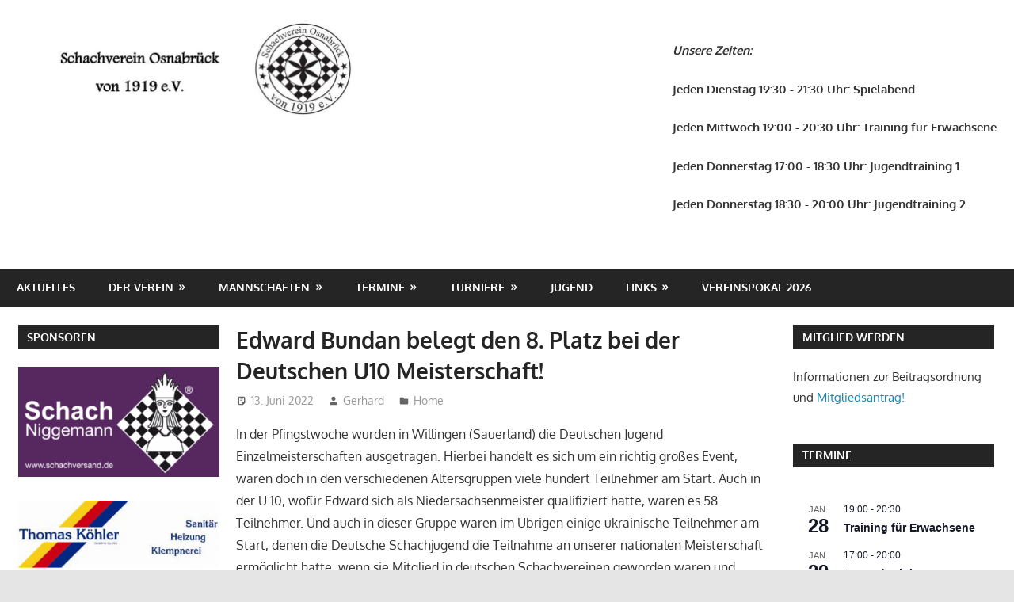

--- FILE ---
content_type: text/html; charset=UTF-8
request_url: https://svosnabrueck.de/edward-bundan-belegt-den-8-platz-bei-der-deutschen-u10-meisterschaft/
body_size: 92426
content:
<!DOCTYPE html>
<html lang="de">

<head>
<meta charset="UTF-8">
<meta name="viewport" content="width=device-width, initial-scale=1">
<link rel="profile" href="http://gmpg.org/xfn/11">
<link rel="pingback" href="https://svosnabrueck.de/xmlrpc.php">

<title>Edward Bundan belegt den 8. Platz bei der Deutschen U10 Meisterschaft! &#8211; OSV</title>
<meta name='robots' content='max-image-preview:large' />
<link rel="alternate" type="application/rss+xml" title="OSV &raquo; Feed" href="https://svosnabrueck.de/feed/" />
<link rel="alternate" type="application/rss+xml" title="OSV &raquo; Kommentar-Feed" href="https://svosnabrueck.de/comments/feed/" />
<link rel="alternate" type="text/calendar" title="OSV &raquo; iCal Feed" href="https://svosnabrueck.de/events/?ical=1" />
<link rel="alternate" type="application/rss+xml" title="OSV &raquo; Kommentar-Feed zu Edward Bundan belegt den 8. Platz bei der Deutschen U10 Meisterschaft!" href="https://svosnabrueck.de/edward-bundan-belegt-den-8-platz-bei-der-deutschen-u10-meisterschaft/feed/" />
<link rel="alternate" title="oEmbed (JSON)" type="application/json+oembed" href="https://svosnabrueck.de/wp-json/oembed/1.0/embed?url=https%3A%2F%2Fsvosnabrueck.de%2Fedward-bundan-belegt-den-8-platz-bei-der-deutschen-u10-meisterschaft%2F" />
<link rel="alternate" title="oEmbed (XML)" type="text/xml+oembed" href="https://svosnabrueck.de/wp-json/oembed/1.0/embed?url=https%3A%2F%2Fsvosnabrueck.de%2Fedward-bundan-belegt-den-8-platz-bei-der-deutschen-u10-meisterschaft%2F&#038;format=xml" />
<style id='wp-img-auto-sizes-contain-inline-css' type='text/css'>
img:is([sizes=auto i],[sizes^="auto," i]){contain-intrinsic-size:3000px 1500px}
/*# sourceURL=wp-img-auto-sizes-contain-inline-css */
</style>
<link rel='stylesheet' id='dashicons-css' href='https://svosnabrueck.de/wp-includes/css/dashicons.min.css?ver=6.9' type='text/css' media='all' />
<link rel='stylesheet' id='post-views-counter-frontend-css' href='https://svosnabrueck.de/wp-content/plugins/post-views-counter/css/frontend.css?ver=1.7.3' type='text/css' media='all' />
<link rel='stylesheet' id='gambit-theme-fonts-css' href='https://svosnabrueck.de/wp-content/fonts/f77e5cbd4d8b67e120521428c1f825e7.css?ver=20201110' type='text/css' media='all' />
<style id='wp-emoji-styles-inline-css' type='text/css'>

	img.wp-smiley, img.emoji {
		display: inline !important;
		border: none !important;
		box-shadow: none !important;
		height: 1em !important;
		width: 1em !important;
		margin: 0 0.07em !important;
		vertical-align: -0.1em !important;
		background: none !important;
		padding: 0 !important;
	}
/*# sourceURL=wp-emoji-styles-inline-css */
</style>
<link rel='stylesheet' id='wp-block-library-css' href='https://svosnabrueck.de/wp-includes/css/dist/block-library/style.min.css?ver=6.9' type='text/css' media='all' />
<style id='classic-theme-styles-inline-css' type='text/css'>
/*! This file is auto-generated */
.wp-block-button__link{color:#fff;background-color:#32373c;border-radius:9999px;box-shadow:none;text-decoration:none;padding:calc(.667em + 2px) calc(1.333em + 2px);font-size:1.125em}.wp-block-file__button{background:#32373c;color:#fff;text-decoration:none}
/*# sourceURL=/wp-includes/css/classic-themes.min.css */
</style>
<style id='themezee-magazine-blocks-column-style-inline-css' type='text/css'>

:root{--tz-column-gap:1.5em}.tz-magazine-block,.tz-magazine-block .tz-magazine-post{margin-bottom:1.5em}.tz-magazine-block .tz-entry-image{margin:0;max-width:100%;vertical-align:top}.tz-magazine-block .tz-entry-title{font-size:24px;font-size:1.5rem}.tz-magazine-block .tz-entry-meta{font-size:15px;font-size:.9375rem}.tz-magazine-block .tz-meta-field{margin-right:.5rem}.tz-magazine-thumbnail-list .tz-magazine-post{display:flex;flex-wrap:nowrap}.tz-magazine-thumbnail-list .tz-magazine-post .tz-post-image{padding-right:.5em;padding-right:calc(var(--tz-column-gap)/3);width:30%}.tz-magazine-thumbnail-list .tz-magazine-post .tz-post-image .wp-post-image{margin:0}.tz-magazine-thumbnail-list .tz-magazine-post .tz-post-content{padding-left:.5em;padding-left:calc(var(--tz-column-gap)/3);width:70%}.tz-magazine-thumbnail-list .tz-magazine-post .tz-entry-title{font-size:18px;font-size:1.125rem}

/*# sourceURL=https://svosnabrueck.de/wp-content/plugins/themezee-magazine-blocks/build/blocks/column/style-index.css */
</style>
<style id='themezee-magazine-blocks-columns-style-inline-css' type='text/css'>
.wp-block-themezee-magazine-blocks-column.tz-magazine-block{margin-bottom:0}@media only screen and (min-width:480px){.tz-magazine-columns{display:flex;flex-wrap:wrap;margin-right:-1.5em;margin-right:calc(var(--tz-column-gap)*-1)}.tz-magazine-columns .wp-block-themezee-magazine-blocks-column{padding-right:1.5em;padding-right:var(--tz-column-gap);width:50%}}

/*# sourceURL=https://svosnabrueck.de/wp-content/plugins/themezee-magazine-blocks/build/blocks/columns/style-index.css */
</style>
<style id='themezee-magazine-blocks-grid-style-inline-css' type='text/css'>
@media only screen and (min-width:480px){.tz-magazine-grid-columns-2,.tz-magazine-grid-columns-4{display:flex;flex-wrap:wrap;margin-right:-1.5em;margin-right:calc(var(--tz-column-gap)*-1)}.tz-magazine-grid-columns-2 .tz-post-wrap,.tz-magazine-grid-columns-4 .tz-post-wrap{box-sizing:border-box;padding-right:1.5em;padding-right:var(--tz-column-gap);width:50%}}@media only screen and (min-width:560px){.tz-magazine-grid-columns-3{display:flex;flex-wrap:wrap;margin-right:-1.5em;margin-right:calc(var(--tz-column-gap)*-1)}.tz-magazine-grid-columns-3 .tz-post-wrap{box-sizing:border-box;padding-right:1.5em;padding-right:var(--tz-column-gap);width:33.3333333333%}}@media only screen and (min-width:640px){.tz-magazine-grid-columns-4 .tz-post-wrap{box-sizing:border-box;width:25%}}

/*# sourceURL=https://svosnabrueck.de/wp-content/plugins/themezee-magazine-blocks/build/blocks/grid/style-index.css */
</style>
<style id='themezee-magazine-blocks-horizontal-style-inline-css' type='text/css'>
@media only screen and (min-width:560px){.tz-magazine-horizontal .tz-magazine-highlight-post .tz-magazine-post{display:flex;flex-wrap:wrap}.tz-magazine-horizontal .tz-magazine-highlight-post .tz-magazine-post .tz-post-image{box-sizing:border-box;padding-right:.75em;padding-right:calc(var(--tz-column-gap)/2);width:50%}.tz-magazine-horizontal .tz-magazine-highlight-post .tz-magazine-post .tz-post-image .wp-post-image{margin:0}.tz-magazine-horizontal .tz-magazine-highlight-post .tz-magazine-post .tz-post-content{box-sizing:border-box;padding-left:.75em;padding-left:calc(var(--tz-column-gap)/2);width:50%}}

/*# sourceURL=https://svosnabrueck.de/wp-content/plugins/themezee-magazine-blocks/build/blocks/horizontal/style-index.css */
</style>
<style id='themezee-magazine-blocks-list-style-inline-css' type='text/css'>
@media only screen and (min-width:480px){.tz-magazine-list .tz-magazine-post{display:flex;flex-wrap:wrap}.tz-magazine-list .tz-magazine-post .tz-post-image{box-sizing:border-box;padding-right:.75em;padding-right:calc(var(--tz-column-gap)/2);width:50%}.tz-magazine-list .tz-magazine-post .tz-post-image .wp-post-image{margin:0}.tz-magazine-list .tz-magazine-post .tz-post-content{box-sizing:border-box;padding-left:.75em;padding-left:calc(var(--tz-column-gap)/2);width:50%}.tz-magazine-list-40-60 .tz-magazine-post .tz-post-image{width:40%}.tz-magazine-list-40-60 .tz-magazine-post .tz-post-content{width:60%}.tz-magazine-list-30-70 .tz-magazine-post .tz-post-image{width:30%}.tz-magazine-list-30-70 .tz-magazine-post .tz-post-content{width:70%}}

/*# sourceURL=https://svosnabrueck.de/wp-content/plugins/themezee-magazine-blocks/build/blocks/list/style-index.css */
</style>
<style id='themezee-magazine-blocks-vertical-style-inline-css' type='text/css'>
@media only screen and (min-width:560px){.tz-magazine-vertical{display:flex;flex-wrap:wrap}.tz-magazine-vertical .tz-magazine-highlight-post{box-sizing:border-box;padding-right:.75em;padding-right:calc(var(--tz-column-gap)/2);width:50%}.tz-magazine-vertical .tz-magazine-thumbnail-list{box-sizing:border-box;padding-left:.75em;padding-left:calc(var(--tz-column-gap)/2);width:50%}}

/*# sourceURL=https://svosnabrueck.de/wp-content/plugins/themezee-magazine-blocks/build/blocks/vertical/style-index.css */
</style>
<style id='global-styles-inline-css' type='text/css'>
:root{--wp--preset--aspect-ratio--square: 1;--wp--preset--aspect-ratio--4-3: 4/3;--wp--preset--aspect-ratio--3-4: 3/4;--wp--preset--aspect-ratio--3-2: 3/2;--wp--preset--aspect-ratio--2-3: 2/3;--wp--preset--aspect-ratio--16-9: 16/9;--wp--preset--aspect-ratio--9-16: 9/16;--wp--preset--color--black: #000000;--wp--preset--color--cyan-bluish-gray: #abb8c3;--wp--preset--color--white: #ffffff;--wp--preset--color--pale-pink: #f78da7;--wp--preset--color--vivid-red: #cf2e2e;--wp--preset--color--luminous-vivid-orange: #ff6900;--wp--preset--color--luminous-vivid-amber: #fcb900;--wp--preset--color--light-green-cyan: #7bdcb5;--wp--preset--color--vivid-green-cyan: #00d084;--wp--preset--color--pale-cyan-blue: #8ed1fc;--wp--preset--color--vivid-cyan-blue: #0693e3;--wp--preset--color--vivid-purple: #9b51e0;--wp--preset--color--primary: #1585b5;--wp--preset--color--secondary: #006c9c;--wp--preset--color--tertiary: #005282;--wp--preset--color--accent: #b52315;--wp--preset--color--highlight: #15b545;--wp--preset--color--light-gray: #e5e5e5;--wp--preset--color--gray: #999999;--wp--preset--color--dark-gray: #252525;--wp--preset--gradient--vivid-cyan-blue-to-vivid-purple: linear-gradient(135deg,rgb(6,147,227) 0%,rgb(155,81,224) 100%);--wp--preset--gradient--light-green-cyan-to-vivid-green-cyan: linear-gradient(135deg,rgb(122,220,180) 0%,rgb(0,208,130) 100%);--wp--preset--gradient--luminous-vivid-amber-to-luminous-vivid-orange: linear-gradient(135deg,rgb(252,185,0) 0%,rgb(255,105,0) 100%);--wp--preset--gradient--luminous-vivid-orange-to-vivid-red: linear-gradient(135deg,rgb(255,105,0) 0%,rgb(207,46,46) 100%);--wp--preset--gradient--very-light-gray-to-cyan-bluish-gray: linear-gradient(135deg,rgb(238,238,238) 0%,rgb(169,184,195) 100%);--wp--preset--gradient--cool-to-warm-spectrum: linear-gradient(135deg,rgb(74,234,220) 0%,rgb(151,120,209) 20%,rgb(207,42,186) 40%,rgb(238,44,130) 60%,rgb(251,105,98) 80%,rgb(254,248,76) 100%);--wp--preset--gradient--blush-light-purple: linear-gradient(135deg,rgb(255,206,236) 0%,rgb(152,150,240) 100%);--wp--preset--gradient--blush-bordeaux: linear-gradient(135deg,rgb(254,205,165) 0%,rgb(254,45,45) 50%,rgb(107,0,62) 100%);--wp--preset--gradient--luminous-dusk: linear-gradient(135deg,rgb(255,203,112) 0%,rgb(199,81,192) 50%,rgb(65,88,208) 100%);--wp--preset--gradient--pale-ocean: linear-gradient(135deg,rgb(255,245,203) 0%,rgb(182,227,212) 50%,rgb(51,167,181) 100%);--wp--preset--gradient--electric-grass: linear-gradient(135deg,rgb(202,248,128) 0%,rgb(113,206,126) 100%);--wp--preset--gradient--midnight: linear-gradient(135deg,rgb(2,3,129) 0%,rgb(40,116,252) 100%);--wp--preset--font-size--small: 13px;--wp--preset--font-size--medium: 20px;--wp--preset--font-size--large: 36px;--wp--preset--font-size--x-large: 42px;--wp--preset--spacing--20: 0.44rem;--wp--preset--spacing--30: 0.67rem;--wp--preset--spacing--40: 1rem;--wp--preset--spacing--50: 1.5rem;--wp--preset--spacing--60: 2.25rem;--wp--preset--spacing--70: 3.38rem;--wp--preset--spacing--80: 5.06rem;--wp--preset--shadow--natural: 6px 6px 9px rgba(0, 0, 0, 0.2);--wp--preset--shadow--deep: 12px 12px 50px rgba(0, 0, 0, 0.4);--wp--preset--shadow--sharp: 6px 6px 0px rgba(0, 0, 0, 0.2);--wp--preset--shadow--outlined: 6px 6px 0px -3px rgb(255, 255, 255), 6px 6px rgb(0, 0, 0);--wp--preset--shadow--crisp: 6px 6px 0px rgb(0, 0, 0);}:where(.is-layout-flex){gap: 0.5em;}:where(.is-layout-grid){gap: 0.5em;}body .is-layout-flex{display: flex;}.is-layout-flex{flex-wrap: wrap;align-items: center;}.is-layout-flex > :is(*, div){margin: 0;}body .is-layout-grid{display: grid;}.is-layout-grid > :is(*, div){margin: 0;}:where(.wp-block-columns.is-layout-flex){gap: 2em;}:where(.wp-block-columns.is-layout-grid){gap: 2em;}:where(.wp-block-post-template.is-layout-flex){gap: 1.25em;}:where(.wp-block-post-template.is-layout-grid){gap: 1.25em;}.has-black-color{color: var(--wp--preset--color--black) !important;}.has-cyan-bluish-gray-color{color: var(--wp--preset--color--cyan-bluish-gray) !important;}.has-white-color{color: var(--wp--preset--color--white) !important;}.has-pale-pink-color{color: var(--wp--preset--color--pale-pink) !important;}.has-vivid-red-color{color: var(--wp--preset--color--vivid-red) !important;}.has-luminous-vivid-orange-color{color: var(--wp--preset--color--luminous-vivid-orange) !important;}.has-luminous-vivid-amber-color{color: var(--wp--preset--color--luminous-vivid-amber) !important;}.has-light-green-cyan-color{color: var(--wp--preset--color--light-green-cyan) !important;}.has-vivid-green-cyan-color{color: var(--wp--preset--color--vivid-green-cyan) !important;}.has-pale-cyan-blue-color{color: var(--wp--preset--color--pale-cyan-blue) !important;}.has-vivid-cyan-blue-color{color: var(--wp--preset--color--vivid-cyan-blue) !important;}.has-vivid-purple-color{color: var(--wp--preset--color--vivid-purple) !important;}.has-black-background-color{background-color: var(--wp--preset--color--black) !important;}.has-cyan-bluish-gray-background-color{background-color: var(--wp--preset--color--cyan-bluish-gray) !important;}.has-white-background-color{background-color: var(--wp--preset--color--white) !important;}.has-pale-pink-background-color{background-color: var(--wp--preset--color--pale-pink) !important;}.has-vivid-red-background-color{background-color: var(--wp--preset--color--vivid-red) !important;}.has-luminous-vivid-orange-background-color{background-color: var(--wp--preset--color--luminous-vivid-orange) !important;}.has-luminous-vivid-amber-background-color{background-color: var(--wp--preset--color--luminous-vivid-amber) !important;}.has-light-green-cyan-background-color{background-color: var(--wp--preset--color--light-green-cyan) !important;}.has-vivid-green-cyan-background-color{background-color: var(--wp--preset--color--vivid-green-cyan) !important;}.has-pale-cyan-blue-background-color{background-color: var(--wp--preset--color--pale-cyan-blue) !important;}.has-vivid-cyan-blue-background-color{background-color: var(--wp--preset--color--vivid-cyan-blue) !important;}.has-vivid-purple-background-color{background-color: var(--wp--preset--color--vivid-purple) !important;}.has-black-border-color{border-color: var(--wp--preset--color--black) !important;}.has-cyan-bluish-gray-border-color{border-color: var(--wp--preset--color--cyan-bluish-gray) !important;}.has-white-border-color{border-color: var(--wp--preset--color--white) !important;}.has-pale-pink-border-color{border-color: var(--wp--preset--color--pale-pink) !important;}.has-vivid-red-border-color{border-color: var(--wp--preset--color--vivid-red) !important;}.has-luminous-vivid-orange-border-color{border-color: var(--wp--preset--color--luminous-vivid-orange) !important;}.has-luminous-vivid-amber-border-color{border-color: var(--wp--preset--color--luminous-vivid-amber) !important;}.has-light-green-cyan-border-color{border-color: var(--wp--preset--color--light-green-cyan) !important;}.has-vivid-green-cyan-border-color{border-color: var(--wp--preset--color--vivid-green-cyan) !important;}.has-pale-cyan-blue-border-color{border-color: var(--wp--preset--color--pale-cyan-blue) !important;}.has-vivid-cyan-blue-border-color{border-color: var(--wp--preset--color--vivid-cyan-blue) !important;}.has-vivid-purple-border-color{border-color: var(--wp--preset--color--vivid-purple) !important;}.has-vivid-cyan-blue-to-vivid-purple-gradient-background{background: var(--wp--preset--gradient--vivid-cyan-blue-to-vivid-purple) !important;}.has-light-green-cyan-to-vivid-green-cyan-gradient-background{background: var(--wp--preset--gradient--light-green-cyan-to-vivid-green-cyan) !important;}.has-luminous-vivid-amber-to-luminous-vivid-orange-gradient-background{background: var(--wp--preset--gradient--luminous-vivid-amber-to-luminous-vivid-orange) !important;}.has-luminous-vivid-orange-to-vivid-red-gradient-background{background: var(--wp--preset--gradient--luminous-vivid-orange-to-vivid-red) !important;}.has-very-light-gray-to-cyan-bluish-gray-gradient-background{background: var(--wp--preset--gradient--very-light-gray-to-cyan-bluish-gray) !important;}.has-cool-to-warm-spectrum-gradient-background{background: var(--wp--preset--gradient--cool-to-warm-spectrum) !important;}.has-blush-light-purple-gradient-background{background: var(--wp--preset--gradient--blush-light-purple) !important;}.has-blush-bordeaux-gradient-background{background: var(--wp--preset--gradient--blush-bordeaux) !important;}.has-luminous-dusk-gradient-background{background: var(--wp--preset--gradient--luminous-dusk) !important;}.has-pale-ocean-gradient-background{background: var(--wp--preset--gradient--pale-ocean) !important;}.has-electric-grass-gradient-background{background: var(--wp--preset--gradient--electric-grass) !important;}.has-midnight-gradient-background{background: var(--wp--preset--gradient--midnight) !important;}.has-small-font-size{font-size: var(--wp--preset--font-size--small) !important;}.has-medium-font-size{font-size: var(--wp--preset--font-size--medium) !important;}.has-large-font-size{font-size: var(--wp--preset--font-size--large) !important;}.has-x-large-font-size{font-size: var(--wp--preset--font-size--x-large) !important;}
:where(.wp-block-post-template.is-layout-flex){gap: 1.25em;}:where(.wp-block-post-template.is-layout-grid){gap: 1.25em;}
:where(.wp-block-term-template.is-layout-flex){gap: 1.25em;}:where(.wp-block-term-template.is-layout-grid){gap: 1.25em;}
:where(.wp-block-columns.is-layout-flex){gap: 2em;}:where(.wp-block-columns.is-layout-grid){gap: 2em;}
:root :where(.wp-block-pullquote){font-size: 1.5em;line-height: 1.6;}
/*# sourceURL=global-styles-inline-css */
</style>
<link rel='stylesheet' id='tribe-events-v2-single-skeleton-css' href='https://svosnabrueck.de/wp-content/plugins/the-events-calendar/build/css/tribe-events-single-skeleton.css?ver=6.15.14' type='text/css' media='all' />
<link rel='stylesheet' id='tribe-events-v2-single-skeleton-full-css' href='https://svosnabrueck.de/wp-content/plugins/the-events-calendar/build/css/tribe-events-single-full.css?ver=6.15.14' type='text/css' media='all' />
<link rel='stylesheet' id='tec-events-elementor-widgets-base-styles-css' href='https://svosnabrueck.de/wp-content/plugins/the-events-calendar/build/css/integrations/plugins/elementor/widgets/widget-base.css?ver=6.15.14' type='text/css' media='all' />
<link rel='stylesheet' id='gambit-stylesheet-css' href='https://svosnabrueck.de/wp-content/themes/gambit/style.css?ver=2.1.2' type='text/css' media='all' />
<style id='gambit-stylesheet-inline-css' type='text/css'>
.site-title, .site-description { position: absolute; clip: rect(1px, 1px, 1px, 1px); width: 1px; height: 1px; overflow: hidden; }
.site-branding .custom-logo { width: 422px; }
/*# sourceURL=gambit-stylesheet-inline-css */
</style>
<link rel='stylesheet' id='gambit-safari-flexbox-fixes-css' href='https://svosnabrueck.de/wp-content/themes/gambit/assets/css/safari-flexbox-fixes.css?ver=20210115' type='text/css' media='all' />
<script type="text/javascript" id="post-views-counter-frontend-js-before">
/* <![CDATA[ */
var pvcArgsFrontend = {"mode":"js","postID":5576,"requestURL":"https:\/\/svosnabrueck.de\/wp-admin\/admin-ajax.php","nonce":"8f9e688a83","dataStorage":"cookies","multisite":false,"path":"\/","domain":""};

//# sourceURL=post-views-counter-frontend-js-before
/* ]]> */
</script>
<script type="text/javascript" src="https://svosnabrueck.de/wp-content/plugins/post-views-counter/js/frontend.js?ver=1.7.3" id="post-views-counter-frontend-js"></script>
<script type="text/javascript" src="https://svosnabrueck.de/wp-includes/js/tinymce/tinymce.min.js?ver=49110-20250317" id="wp-tinymce-root-js"></script>
<script type="text/javascript" src="https://svosnabrueck.de/wp-includes/js/tinymce/plugins/compat3x/plugin.min.js?ver=49110-20250317" id="wp-tinymce-js"></script>
<script type="text/javascript" src="https://svosnabrueck.de/wp-includes/js/jquery/jquery.min.js?ver=3.7.1" id="jquery-core-js"></script>
<script type="text/javascript" src="https://svosnabrueck.de/wp-includes/js/jquery/jquery-migrate.min.js?ver=3.4.1" id="jquery-migrate-js"></script>
<script type="text/javascript" src="https://svosnabrueck.de/wp-content/themes/gambit/assets/js/svgxuse.min.js?ver=1.2.6" id="svgxuse-js"></script>
<link rel="https://api.w.org/" href="https://svosnabrueck.de/wp-json/" /><link rel="alternate" title="JSON" type="application/json" href="https://svosnabrueck.de/wp-json/wp/v2/posts/5576" /><link rel="EditURI" type="application/rsd+xml" title="RSD" href="https://svosnabrueck.de/xmlrpc.php?rsd" />
<meta name="generator" content="WordPress 6.9" />
<link rel="canonical" href="https://svosnabrueck.de/edward-bundan-belegt-den-8-platz-bei-der-deutschen-u10-meisterschaft/" />
<link rel='shortlink' href='https://svosnabrueck.de/?p=5576' />
<meta name="tec-api-version" content="v1"><meta name="tec-api-origin" content="https://svosnabrueck.de"><link rel="alternate" href="https://svosnabrueck.de/wp-json/tribe/events/v1/" /><meta name="generator" content="Elementor 3.34.3; features: additional_custom_breakpoints; settings: css_print_method-external, google_font-enabled, font_display-auto">
			<style>
				.e-con.e-parent:nth-of-type(n+4):not(.e-lazyloaded):not(.e-no-lazyload),
				.e-con.e-parent:nth-of-type(n+4):not(.e-lazyloaded):not(.e-no-lazyload) * {
					background-image: none !important;
				}
				@media screen and (max-height: 1024px) {
					.e-con.e-parent:nth-of-type(n+3):not(.e-lazyloaded):not(.e-no-lazyload),
					.e-con.e-parent:nth-of-type(n+3):not(.e-lazyloaded):not(.e-no-lazyload) * {
						background-image: none !important;
					}
				}
				@media screen and (max-height: 640px) {
					.e-con.e-parent:nth-of-type(n+2):not(.e-lazyloaded):not(.e-no-lazyload),
					.e-con.e-parent:nth-of-type(n+2):not(.e-lazyloaded):not(.e-no-lazyload) * {
						background-image: none !important;
					}
				}
			</style>
			<style type="text/css" id="custom-background-css">
body.custom-background { background-image: url("https://svosnabrueck.de/wp-content/uploads/2021/01/Schach.jpg"); background-position: left top; background-size: auto; background-repeat: repeat; background-attachment: scroll; }
</style>
	<link rel="icon" href="https://svosnabrueck.de/wp-content/uploads/2019/03/cropped-OSV_v1919_Logo-32x32.jpg" sizes="32x32" />
<link rel="icon" href="https://svosnabrueck.de/wp-content/uploads/2019/03/cropped-OSV_v1919_Logo-192x192.jpg" sizes="192x192" />
<link rel="apple-touch-icon" href="https://svosnabrueck.de/wp-content/uploads/2019/03/cropped-OSV_v1919_Logo-180x180.jpg" />
<meta name="msapplication-TileImage" content="https://svosnabrueck.de/wp-content/uploads/2019/03/cropped-OSV_v1919_Logo-270x270.jpg" />
</head>

<body class="wp-singular post-template-default single single-post postid-5576 single-format-standard custom-background wp-custom-logo wp-embed-responsive wp-theme-gambit tribe-no-js page-template-gambit content-center elementor-default elementor-kit-3190">

	
	<div id="page" class="hfeed site">

		<a class="skip-link screen-reader-text" href="#content">Zum Inhalt springen</a>

				
		<header id="masthead" class="site-header clearfix" role="banner">

			<div class="header-main container clearfix">

				<div id="logo" class="site-branding clearfix">

					<a href="https://svosnabrueck.de/" class="custom-logo-link" rel="home"><img fetchpriority="high" width="845" height="233" src="https://svosnabrueck.de/wp-content/uploads/2019/03/cropped-cropped-cropped-cropped-OSV-Logo-1-1.jpg" class="custom-logo" alt="OSV" decoding="async" srcset="https://svosnabrueck.de/wp-content/uploads/2019/03/cropped-cropped-cropped-cropped-OSV-Logo-1-1.jpg 845w, https://svosnabrueck.de/wp-content/uploads/2019/03/cropped-cropped-cropped-cropped-OSV-Logo-1-1-300x83.jpg 300w, https://svosnabrueck.de/wp-content/uploads/2019/03/cropped-cropped-cropped-cropped-OSV-Logo-1-1-768x212.jpg 768w" sizes="(max-width: 845px) 100vw, 845px" /></a>					
			<p class="site-title"><a href="https://svosnabrueck.de/" rel="home">OSV</a></p>

								
			<p class="site-description">Schachverein Osnabrück von 1919 e.V.</p>

			
				</div><!-- .site-branding -->

				<div class="header-widgets clearfix">

					<aside id="block-14" class="header-widget widget_block">
<div class="wp-block-columns is-layout-flex wp-container-core-columns-is-layout-9d6595d7 wp-block-columns-is-layout-flex">
<div class="wp-block-column is-layout-flow wp-block-column-is-layout-flow" style="flex-basis:100%">
<p><strong><em>Unsere Zeiten:</em></strong></p>



<p><strong>Jeden Dienstag 19:30 - 21:30 Uhr: Spielabend</strong></p>



<p><strong>Jeden Mittwoch 19:00 - 20:30 Uhr: Training für Erwachsene</strong></p>



<p><strong>Jeden Donnerstag 17:00 - 18:30 Uhr: Jugendtraining 1 </strong></p>



<p><strong>Jeden Donnerstag 18:30 - 20:00 Uhr: Jugendtraining 2 </strong></p>



<p></p>
</div>
</div>
</aside>
				</div><!-- .header-widgets -->

			</div><!-- .header-main -->

			

	<div id="main-navigation-wrap" class="primary-navigation-wrap">

		<button class="primary-menu-toggle menu-toggle" aria-controls="primary-menu" aria-expanded="false" >
			<svg class="icon icon-menu" aria-hidden="true" role="img"> <use xlink:href="https://svosnabrueck.de/wp-content/themes/gambit/assets/icons/genericons-neue.svg#menu"></use> </svg><svg class="icon icon-close" aria-hidden="true" role="img"> <use xlink:href="https://svosnabrueck.de/wp-content/themes/gambit/assets/icons/genericons-neue.svg#close"></use> </svg>			<span class="menu-toggle-text">Navigation</span>
		</button>

		<div class="primary-navigation">

			<nav id="site-navigation" class="main-navigation" role="navigation"  aria-label="Primäres Menü">

				<ul id="primary-menu" class="menu"><li id="menu-item-667" class="menu-item menu-item-type-post_type menu-item-object-page menu-item-667"><a href="https://svosnabrueck.de/beitraege/">Aktuelles</a></li>
<li id="menu-item-23" class="menu-item menu-item-type-post_type menu-item-object-page menu-item-has-children menu-item-23"><a href="https://svosnabrueck.de/der-verein/">Der Verein</a>
<ul class="sub-menu">
	<li id="menu-item-191" class="menu-item menu-item-type-post_type menu-item-object-page menu-item-has-children menu-item-191"><a href="https://svosnabrueck.de/unser-vereinsheim/">Unser Vereinsheim</a>
	<ul class="sub-menu">
		<li id="menu-item-209" class="menu-item menu-item-type-post_type menu-item-object-page menu-item-209"><a href="https://svosnabrueck.de/der-barenturm/">Der Barenturm</a></li>
		<li id="menu-item-208" class="menu-item menu-item-type-post_type menu-item-object-page menu-item-208"><a href="https://svosnabrueck.de/anfahrt/">Anfahrt</a></li>
	</ul>
</li>
	<li id="menu-item-352" class="menu-item menu-item-type-post_type menu-item-object-page menu-item-352"><a href="https://svosnabrueck.de/archiv-3/">Fernschach</a></li>
	<li id="menu-item-184" class="menu-item menu-item-type-post_type menu-item-object-page menu-item-184"><a href="https://svosnabrueck.de/vorstand/">Vorstand</a></li>
	<li id="menu-item-200" class="menu-item menu-item-type-post_type menu-item-object-page menu-item-200"><a href="https://svosnabrueck.de/beitragsordnung/">Beitragsordnung</a></li>
	<li id="menu-item-203" class="menu-item menu-item-type-post_type menu-item-object-page menu-item-203"><a href="https://svosnabrueck.de/geschichte/">Geschichte</a></li>
</ul>
</li>
<li id="menu-item-24" class="menu-item menu-item-type-post_type menu-item-object-page menu-item-has-children menu-item-24"><a href="https://svosnabrueck.de/mannschaften/">Mannschaften</a>
<ul class="sub-menu">
	<li id="menu-item-10798" class="menu-item menu-item-type-post_type menu-item-object-page menu-item-10798"><a href="https://svosnabrueck.de/1-mannschaft-25-25/">1. Mannschaft 25/26</a></li>
	<li id="menu-item-10799" class="menu-item menu-item-type-post_type menu-item-object-page menu-item-10799"><a href="https://svosnabrueck.de/2-mannschaft-25-25/">2. Mannschaft 25/26</a></li>
	<li id="menu-item-10800" class="menu-item menu-item-type-post_type menu-item-object-page menu-item-10800"><a href="https://svosnabrueck.de/3-mannschaft-25-25/">3. Mannschaft 25/26</a></li>
	<li id="menu-item-10801" class="menu-item menu-item-type-post_type menu-item-object-page menu-item-10801"><a href="https://svosnabrueck.de/4-mannschaft-25-25/">4. Mannschaft 25/26</a></li>
	<li id="menu-item-10802" class="menu-item menu-item-type-post_type menu-item-object-page menu-item-10802"><a href="https://svosnabrueck.de/5-mannschaft-25-25/">5. Mannschaft 25/26</a></li>
	<li id="menu-item-10803" class="menu-item menu-item-type-post_type menu-item-object-page menu-item-10803"><a href="https://svosnabrueck.de/6-mannschaft-25-25/">6. Mannschaft 25/26</a></li>
	<li id="menu-item-10804" class="menu-item menu-item-type-post_type menu-item-object-page menu-item-10804"><a href="https://svosnabrueck.de/7-mannschaft-25-25/">7. Mannschaft 25/26</a></li>
	<li id="menu-item-10805" class="menu-item menu-item-type-post_type menu-item-object-page menu-item-10805"><a href="https://svosnabrueck.de/8-mannschaft-25-25/">8. Mannschaft 25/26</a></li>
	<li id="menu-item-1886" class="menu-item menu-item-type-post_type menu-item-object-page menu-item-has-children menu-item-1886"><a href="https://svosnabrueck.de/mannschaften-archiv/">Mannschaften Archiv</a>
	<ul class="sub-menu">
		<li id="menu-item-10788" class="menu-item menu-item-type-post_type menu-item-object-page menu-item-has-children menu-item-10788"><a href="https://svosnabrueck.de/mannschaften-24-25/">Mannschaften 24/25</a>
		<ul class="sub-menu">
			<li id="menu-item-9488" class="menu-item menu-item-type-post_type menu-item-object-page menu-item-9488"><a href="https://svosnabrueck.de/1-mannschaft-24-25/">1. Mannschaft 24/25</a></li>
			<li id="menu-item-9489" class="menu-item menu-item-type-post_type menu-item-object-page menu-item-9489"><a href="https://svosnabrueck.de/2-mannschaft-24-25/">2. Mannschaft 24/25</a></li>
			<li id="menu-item-9490" class="menu-item menu-item-type-post_type menu-item-object-page menu-item-9490"><a href="https://svosnabrueck.de/3-mannschaft-24-25/">3. Mannschaft 24/25</a></li>
			<li id="menu-item-9491" class="menu-item menu-item-type-post_type menu-item-object-page menu-item-9491"><a href="https://svosnabrueck.de/4-mannschaft-24-25/">4. Mannschaft 24/25</a></li>
			<li id="menu-item-9492" class="menu-item menu-item-type-post_type menu-item-object-page menu-item-9492"><a href="https://svosnabrueck.de/5-mannschaft-24-25/">5. Mannschaft 24/25</a></li>
			<li id="menu-item-9493" class="menu-item menu-item-type-post_type menu-item-object-page menu-item-9493"><a href="https://svosnabrueck.de/6-mannschaft-24-25/">6. Mannschaft 24/25</a></li>
			<li id="menu-item-9494" class="menu-item menu-item-type-post_type menu-item-object-page menu-item-9494"><a href="https://svosnabrueck.de/7-mannschaft-24-25/">7. Mannschaft 24/25</a></li>
		</ul>
</li>
		<li id="menu-item-9471" class="menu-item menu-item-type-post_type menu-item-object-page menu-item-has-children menu-item-9471"><a href="https://svosnabrueck.de/mannschaften-23-24/">Mannschaften 23/24</a>
		<ul class="sub-menu">
			<li id="menu-item-7740" class="menu-item menu-item-type-post_type menu-item-object-page menu-item-7740"><a href="https://svosnabrueck.de/1-mannschaft-23-24/">1. Mannschaft 23/24</a></li>
			<li id="menu-item-7741" class="menu-item menu-item-type-post_type menu-item-object-page menu-item-7741"><a href="https://svosnabrueck.de/2-mannschaft-23-24/">2. Mannschaft 23/24</a></li>
			<li id="menu-item-7742" class="menu-item menu-item-type-post_type menu-item-object-page menu-item-7742"><a href="https://svosnabrueck.de/3-mannschaft-23-24/">3. Mannschaft 23/24</a></li>
			<li id="menu-item-7743" class="menu-item menu-item-type-post_type menu-item-object-page menu-item-7743"><a href="https://svosnabrueck.de/4-mannschaft-23-24/">4. Mannschaft 23/24</a></li>
			<li id="menu-item-7744" class="menu-item menu-item-type-post_type menu-item-object-page menu-item-7744"><a href="https://svosnabrueck.de/5-mannschaft-23-24/">5. Mannschaft 23/24</a></li>
			<li id="menu-item-7746" class="menu-item menu-item-type-post_type menu-item-object-page menu-item-7746"><a href="https://svosnabrueck.de/6-mannschaft-23-24/">6. Mannschaft 23/24</a></li>
		</ul>
</li>
		<li id="menu-item-7745" class="menu-item menu-item-type-post_type menu-item-object-page menu-item-has-children menu-item-7745"><a href="https://svosnabrueck.de/mannschaften-22-23/">Mannschaften 22/23</a>
		<ul class="sub-menu">
			<li id="menu-item-5859" class="menu-item menu-item-type-post_type menu-item-object-page menu-item-5859"><a href="https://svosnabrueck.de/1-mannschaft-22-23/">1. Mannschaft 22/23</a></li>
			<li id="menu-item-5860" class="menu-item menu-item-type-post_type menu-item-object-page menu-item-5860"><a href="https://svosnabrueck.de/2-mannschaft-22-23/">2. Mannschaft 22/23</a></li>
			<li id="menu-item-5861" class="menu-item menu-item-type-post_type menu-item-object-page menu-item-5861"><a href="https://svosnabrueck.de/3-mannschaft-22-23/">3. Mannschaft 22/23</a></li>
			<li id="menu-item-5862" class="menu-item menu-item-type-post_type menu-item-object-page menu-item-5862"><a href="https://svosnabrueck.de/4-mannschaft-22-23/">4. Mannschaft 22/23</a></li>
			<li id="menu-item-5863" class="menu-item menu-item-type-post_type menu-item-object-page menu-item-5863"><a href="https://svosnabrueck.de/5-mannschaft-22-23/">5. Mannschaft 22/23</a></li>
			<li id="menu-item-5864" class="menu-item menu-item-type-post_type menu-item-object-page menu-item-5864"><a href="https://svosnabrueck.de/6-mannschaft-22-23/">6. Mannschaft 22/23</a></li>
		</ul>
</li>
		<li id="menu-item-5851" class="menu-item menu-item-type-post_type menu-item-object-page menu-item-has-children menu-item-5851"><a href="https://svosnabrueck.de/mannschaften-21-22/">Mannschaften 21/22</a>
		<ul class="sub-menu">
			<li id="menu-item-4623" class="menu-item menu-item-type-post_type menu-item-object-page menu-item-4623"><a href="https://svosnabrueck.de/1-mannschaft-21-22/">1. Mannschaft 21/22</a></li>
			<li id="menu-item-4624" class="menu-item menu-item-type-post_type menu-item-object-page menu-item-4624"><a href="https://svosnabrueck.de/2-mannschaft-21-22/">2. Mannschaft 21/22</a></li>
			<li id="menu-item-4625" class="menu-item menu-item-type-post_type menu-item-object-page menu-item-4625"><a href="https://svosnabrueck.de/3-mannschaft-21-22/">3. Mannschaft 21/22</a></li>
			<li id="menu-item-4626" class="menu-item menu-item-type-post_type menu-item-object-page menu-item-4626"><a href="https://svosnabrueck.de/4-mannschaft-21-22/">4. Mannschaft 21/22</a></li>
			<li id="menu-item-4627" class="menu-item menu-item-type-post_type menu-item-object-page menu-item-4627"><a href="https://svosnabrueck.de/5-mannschaft-21-22/">5. Mannschaft 21/22</a></li>
			<li id="menu-item-4628" class="menu-item menu-item-type-post_type menu-item-object-page menu-item-4628"><a href="https://svosnabrueck.de/6-mannschaft-21-22/">6. Mannschaft 21/22</a></li>
		</ul>
</li>
		<li id="menu-item-4614" class="menu-item menu-item-type-post_type menu-item-object-page menu-item-has-children menu-item-4614"><a href="https://svosnabrueck.de/mannschaften-19-20/">Mannschaften 19/20</a>
		<ul class="sub-menu">
			<li id="menu-item-1884" class="menu-item menu-item-type-post_type menu-item-object-page menu-item-1884"><a href="https://svosnabrueck.de/1-mannschaft-19-20/">1. Mannschaft 19/20</a></li>
			<li id="menu-item-1883" class="menu-item menu-item-type-post_type menu-item-object-page menu-item-1883"><a href="https://svosnabrueck.de/2-mannschaft-19-20/">2. Mannschaft 19/20</a></li>
			<li id="menu-item-1882" class="menu-item menu-item-type-post_type menu-item-object-page menu-item-1882"><a href="https://svosnabrueck.de/3-mannschaft-19-20/">3. Mannschaft 19/20</a></li>
			<li id="menu-item-1881" class="menu-item menu-item-type-post_type menu-item-object-page menu-item-1881"><a href="https://svosnabrueck.de/4-mannschaft-19-20/">4. Mannschaft 19/20</a></li>
			<li id="menu-item-1880" class="menu-item menu-item-type-post_type menu-item-object-page menu-item-1880"><a href="https://svosnabrueck.de/5-mannschaft-19-20/">5. Mannschaft 19/20</a></li>
			<li id="menu-item-1879" class="menu-item menu-item-type-post_type menu-item-object-page menu-item-1879"><a href="https://svosnabrueck.de/6-mannschaft-19-20/">6. Mannschaft 19/20</a></li>
		</ul>
</li>
		<li id="menu-item-1885" class="menu-item menu-item-type-post_type menu-item-object-page menu-item-has-children menu-item-1885"><a href="https://svosnabrueck.de/mannschaften-2019/">Mannschaften 18/19</a>
		<ul class="sub-menu">
			<li id="menu-item-220" class="menu-item menu-item-type-post_type menu-item-object-page menu-item-220"><a href="https://svosnabrueck.de/1-mannschaft-2/">1. Mannschaft 18/19</a></li>
			<li id="menu-item-133" class="menu-item menu-item-type-post_type menu-item-object-page menu-item-133"><a href="https://svosnabrueck.de/2-mannschaft/">2. Mannschaft 18/19</a></li>
			<li id="menu-item-128" class="menu-item menu-item-type-post_type menu-item-object-page menu-item-128"><a href="https://svosnabrueck.de/1-mannschaft/">3. Mannschaft 18/19</a></li>
			<li id="menu-item-177" class="menu-item menu-item-type-post_type menu-item-object-page menu-item-177"><a href="https://svosnabrueck.de/7-mannschaft/">7. Mannschaft 18/19</a></li>
			<li id="menu-item-123" class="menu-item menu-item-type-post_type menu-item-object-page menu-item-123"><a href="https://svosnabrueck.de/2-mannschaft-2/">4. Mannschaft 18/19</a></li>
			<li id="menu-item-175" class="menu-item menu-item-type-post_type menu-item-object-page menu-item-175"><a href="https://svosnabrueck.de/5-mannschaft/">5. Mannschaft 18/19</a></li>
			<li id="menu-item-176" class="menu-item menu-item-type-post_type menu-item-object-page menu-item-176"><a href="https://svosnabrueck.de/6-mannschaft/">6. Mannschaft 18/19</a></li>
		</ul>
</li>
	</ul>
</li>
	<li id="menu-item-354" class="menu-item menu-item-type-post_type menu-item-object-page menu-item-354"><a href="https://svosnabrueck.de/archiv-4/">DWZ- Liste OSV</a></li>
</ul>
</li>
<li id="menu-item-404" class="menu-item menu-item-type-post_type menu-item-object-page menu-item-has-children menu-item-404"><a href="https://svosnabrueck.de/archiv-5/">Termine</a>
<ul class="sub-menu">
	<li id="menu-item-2917" class="menu-item menu-item-type-custom menu-item-object-custom menu-item-2917"><a href="https://svosnabrueck.de/events/">Kalender</a></li>
</ul>
</li>
<li id="menu-item-25" class="menu-item menu-item-type-post_type menu-item-object-page menu-item-has-children menu-item-25"><a href="https://svosnabrueck.de/turniere/">Turniere</a>
<ul class="sub-menu">
	<li id="menu-item-10699" class="menu-item menu-item-type-post_type menu-item-object-page menu-item-10699"><a href="https://svosnabrueck.de/blitzcup-25-26/">Blitzcup 25/26</a></li>
	<li id="menu-item-10720" class="menu-item menu-item-type-post_type menu-item-object-page menu-item-10720"><a href="https://svosnabrueck.de/schnellschach-cup-25-26/">Schnellschach-Cup 25/26</a></li>
	<li id="menu-item-10336" class="menu-item menu-item-type-post_type menu-item-object-page menu-item-10336"><a href="https://svosnabrueck.de/vereinsmeisterschaft-2025/">Vereinsmeisterschaft 2025</a></li>
	<li id="menu-item-10666" class="menu-item menu-item-type-post_type menu-item-object-page menu-item-10666"><a href="https://svosnabrueck.de/sommerturnier-2025/">Sommerturnier 2025</a></li>
	<li id="menu-item-10021" class="menu-item menu-item-type-post_type menu-item-object-page menu-item-10021"><a href="https://svosnabrueck.de/vereinspokal-2025/">Vereinspokal 2025</a></li>
	<li id="menu-item-10896" class="menu-item menu-item-type-post_type menu-item-object-page menu-item-10896"><a href="https://svosnabrueck.de/stadtmeisterschaft-2025/">Stadtmeisterschaft 2025</a></li>
	<li id="menu-item-11218" class="menu-item menu-item-type-post_type menu-item-object-page menu-item-11218"><a href="https://svosnabrueck.de/weihnachtsfeier-2025/">Weihnachtsfeier 2025</a></li>
	<li id="menu-item-892" class="menu-item menu-item-type-post_type menu-item-object-page menu-item-has-children menu-item-892"><a href="https://svosnabrueck.de/turniere-archiv/">Archiv</a>
	<ul class="sub-menu">
		<li id="menu-item-1518" class="menu-item menu-item-type-post_type menu-item-object-page menu-item-has-children menu-item-1518"><a href="https://svosnabrueck.de/blitzcup-2/">Blitzcup</a>
		<ul class="sub-menu">
			<li id="menu-item-9341" class="menu-item menu-item-type-post_type menu-item-object-page menu-item-9341"><a href="https://svosnabrueck.de/blitzcup-24-25/">Blitzcup 24/25</a></li>
			<li id="menu-item-7561" class="menu-item menu-item-type-post_type menu-item-object-page menu-item-7561"><a href="https://svosnabrueck.de/blitzcup-23-24/">Blitzcup 23/24</a></li>
			<li id="menu-item-5716" class="menu-item menu-item-type-post_type menu-item-object-page menu-item-5716"><a href="https://svosnabrueck.de/blitzcup-22-23/">Blitzcup 22/23</a></li>
			<li id="menu-item-4772" class="menu-item menu-item-type-post_type menu-item-object-page menu-item-4772"><a href="https://svosnabrueck.de/blitzcup-21-22/">Blitzcup 21/22</a></li>
			<li id="menu-item-1515" class="menu-item menu-item-type-post_type menu-item-object-page menu-item-has-children menu-item-1515"><a href="https://svosnabrueck.de/blitzcup-19-20/">Blitzcup 19/20</a>
			<ul class="sub-menu">
				<li id="menu-item-178" class="menu-item menu-item-type-post_type menu-item-object-page menu-item-178"><a href="https://svosnabrueck.de/blitzcup/">Blitzcup 18/19</a></li>
			</ul>
</li>
		</ul>
</li>
		<li id="menu-item-3083" class="menu-item menu-item-type-post_type menu-item-object-page menu-item-has-children menu-item-3083"><a href="https://svosnabrueck.de/schnellschachcup-2/">Schnellschachcup</a>
		<ul class="sub-menu">
			<li id="menu-item-9377" class="menu-item menu-item-type-post_type menu-item-object-page menu-item-9377"><a href="https://svosnabrueck.de/schnellschach-cup-24-25/">Schnellschach-Cup 24/25</a></li>
			<li id="menu-item-7604" class="menu-item menu-item-type-post_type menu-item-object-page menu-item-7604"><a href="https://svosnabrueck.de/schnellschach-cup-23-24/">Schnellschach-Cup 23/24</a></li>
			<li id="menu-item-5748" class="menu-item menu-item-type-post_type menu-item-object-page menu-item-5748"><a href="https://svosnabrueck.de/schnellschach-cup-22-23/">Schnellschach-Cup 22/23</a></li>
			<li id="menu-item-4049" class="menu-item menu-item-type-post_type menu-item-object-page menu-item-4049"><a href="https://svosnabrueck.de/vereinsmeisterschaft-2021/">Schnellschach-Cup 21/22</a></li>
			<li id="menu-item-1514" class="menu-item menu-item-type-post_type menu-item-object-page menu-item-1514"><a href="https://svosnabrueck.de/schnellschachcup-19-20/">Schnellschachcup 19/20</a></li>
			<li id="menu-item-180" class="menu-item menu-item-type-post_type menu-item-object-page menu-item-180"><a href="https://svosnabrueck.de/schnellschachcup/">Schnellschachcup 18/19</a></li>
		</ul>
</li>
		<li id="menu-item-3078" class="menu-item menu-item-type-post_type menu-item-object-page menu-item-has-children menu-item-3078"><a href="https://svosnabrueck.de/vereinspokal-2/">Vereinspokal</a>
		<ul class="sub-menu">
			<li id="menu-item-8449" class="menu-item menu-item-type-post_type menu-item-object-page menu-item-8449"><a href="https://svosnabrueck.de/vereinspokal-2024/">Vereinspokal 2024</a></li>
			<li id="menu-item-6715" class="menu-item menu-item-type-post_type menu-item-object-page menu-item-6715"><a href="https://svosnabrueck.de/vereinspokal-2023/">Vereinspokal 2023</a></li>
			<li id="menu-item-2810" class="menu-item menu-item-type-post_type menu-item-object-page menu-item-2810"><a href="https://svosnabrueck.de/vereinspokal-2020/">Vereinspokal 2020</a></li>
			<li id="menu-item-183" class="menu-item menu-item-type-post_type menu-item-object-page menu-item-183"><a href="https://svosnabrueck.de/vereinspokal/">Vereinspokal 2019</a></li>
			<li id="menu-item-916" class="menu-item menu-item-type-post_type menu-item-object-page menu-item-916"><a href="https://svosnabrueck.de/vp-archiv/">Vereinspokal Archiv</a></li>
		</ul>
</li>
		<li id="menu-item-3079" class="menu-item menu-item-type-post_type menu-item-object-page menu-item-has-children menu-item-3079"><a href="https://svosnabrueck.de/vereinsmeisterschaft/">Vereinsmeisterschaft</a>
		<ul class="sub-menu">
			<li id="menu-item-8743" class="menu-item menu-item-type-post_type menu-item-object-page menu-item-8743"><a href="https://svosnabrueck.de/vereinsmeisterschaft-2024/">Vereinsmeisterschaft 2024</a></li>
			<li id="menu-item-7021" class="menu-item menu-item-type-post_type menu-item-object-page menu-item-7021"><a href="https://svosnabrueck.de/vereinsmeisterschaft-2023/">Vereinsmeisterschaft 2023</a></li>
			<li id="menu-item-5098" class="menu-item menu-item-type-post_type menu-item-object-page menu-item-5098"><a href="https://svosnabrueck.de/vereinsmeisterschaft-2022/">Vereinsmeisterschaft 2022</a></li>
			<li id="menu-item-3231" class="menu-item menu-item-type-post_type menu-item-object-page menu-item-3231"><a href="https://svosnabrueck.de/vereinsmeisterschaft-2020/">Vereinsmeisterschaft 2020</a></li>
			<li id="menu-item-182" class="menu-item menu-item-type-post_type menu-item-object-page menu-item-182"><a href="https://svosnabrueck.de/jugend/">Vereinsmeisterschaft 2019</a></li>
		</ul>
</li>
		<li id="menu-item-181" class="menu-item menu-item-type-post_type menu-item-object-page menu-item-has-children menu-item-181"><a href="https://svosnabrueck.de/stadtmeisterschaft/">Stadtmeisterschaft</a>
		<ul class="sub-menu">
			<li id="menu-item-9620" class="menu-item menu-item-type-post_type menu-item-object-page menu-item-9620"><a href="https://svosnabrueck.de/stadtmeisterschaft-2024/">Stadtmeisterschaft 2024</a></li>
			<li id="menu-item-7562" class="menu-item menu-item-type-post_type menu-item-object-page menu-item-7562"><a href="https://svosnabrueck.de/stadtmeisterschaft-2023/">Stadtmeisterschaft 2023</a></li>
			<li id="menu-item-5565" class="menu-item menu-item-type-post_type menu-item-object-page menu-item-5565"><a href="https://svosnabrueck.de/stadtmeisterschaft-2022/">Stadtmeisterschaft 2022</a></li>
			<li id="menu-item-1509" class="menu-item menu-item-type-post_type menu-item-object-page menu-item-1509"><a href="https://svosnabrueck.de/stadtmeisterschaft-2019/">Stadtmeisterschaft 2019</a></li>
			<li id="menu-item-802" class="menu-item menu-item-type-post_type menu-item-object-page menu-item-802"><a href="https://svosnabrueck.de/2018-2/">Stadtmeisterschaft 2018</a></li>
			<li id="menu-item-808" class="menu-item menu-item-type-post_type menu-item-object-page menu-item-808"><a href="https://svosnabrueck.de/stadtschnellschachmeisterschaft-2018/">Stadtschnellschach-meisterschaft 2018</a></li>
			<li id="menu-item-815" class="menu-item menu-item-type-post_type menu-item-object-page menu-item-815"><a href="https://svosnabrueck.de/stsdtblitzmeisterschaft/">Stadtblitzmeisterschaft 2018</a></li>
		</ul>
</li>
		<li id="menu-item-4384" class="menu-item menu-item-type-post_type menu-item-object-page menu-item-4384"><a href="https://svosnabrueck.de/osv-sommerturnier-2021/">OSV-Sommerturnier 2021</a></li>
		<li id="menu-item-5499" class="menu-item menu-item-type-post_type menu-item-object-page menu-item-5499"><a href="https://svosnabrueck.de/osv-sommerturnier-2022/">OSV-Sommerturnier 2022</a></li>
		<li id="menu-item-10035" class="menu-item menu-item-type-post_type menu-item-object-page menu-item-10035"><a href="https://svosnabrueck.de/weihnachtsfeier-2024/">Weihnachtsfeier 2024</a></li>
		<li id="menu-item-2878" class="menu-item menu-item-type-post_type menu-item-object-page menu-item-2878"><a href="https://svosnabrueck.de/fischerschach/">Fischerschach 2019</a></li>
		<li id="menu-item-7439" class="menu-item menu-item-type-post_type menu-item-object-page menu-item-7439"><a href="https://svosnabrueck.de/osv-sommerturnier-2023/">OSV-Sommerturnier 2023</a></li>
		<li id="menu-item-1661" class="menu-item menu-item-type-post_type menu-item-object-page menu-item-1661"><a href="https://svosnabrueck.de/oso-2019/">OSO 2019</a></li>
	</ul>
</li>
</ul>
</li>
<li id="menu-item-121" class="menu-item menu-item-type-post_type menu-item-object-page menu-item-121"><a href="https://svosnabrueck.de/jugend-2/">Jugend</a></li>
<li id="menu-item-3091" class="menu-item menu-item-type-post_type menu-item-object-page menu-item-has-children menu-item-3091"><a href="https://svosnabrueck.de/links/">Links</a>
<ul class="sub-menu">
	<li id="menu-item-1143" class="menu-item menu-item-type-post_type menu-item-object-page menu-item-1143"><a href="https://svosnabrueck.de/neues-vom-nsv/">Neues vom NSV</a></li>
	<li id="menu-item-1151" class="menu-item menu-item-type-post_type menu-item-object-page menu-item-1151"><a href="https://svosnabrueck.de/neues-vom-bezirk-2/">Neues vom Bezirk</a></li>
</ul>
</li>
<li id="menu-item-11224" class="menu-item menu-item-type-post_type menu-item-object-page menu-item-11224"><a href="https://svosnabrueck.de/vereinspokal-2026/">Vereinspokal 2026</a></li>
</ul>			</nav><!-- #site-navigation -->

		</div><!-- .primary-navigation -->

	</div>



		</header><!-- #masthead -->

		
		<div id="content-wrap" class="site-content-wrap clearfix">

			
			
			<div id="content" class="site-content container clearfix">

	<section id="primary" class="content-area">
		<main id="main" class="site-main" role="main">

		
<article id="post-5576" class="post-5576 post type-post status-publish format-standard hentry category-home">

	
	<header class="entry-header">

		<h1 class="entry-title">Edward Bundan belegt den 8. Platz bei der Deutschen U10 Meisterschaft!</h1>
		<div class="entry-meta"><span class="meta-date"><svg class="icon icon-standard" aria-hidden="true" role="img"> <use xlink:href="https://svosnabrueck.de/wp-content/themes/gambit/assets/icons/genericons-neue.svg#standard"></use> </svg><a href="https://svosnabrueck.de/edward-bundan-belegt-den-8-platz-bei-der-deutschen-u10-meisterschaft/" title="11:30" rel="bookmark"><time class="entry-date published updated" datetime="2022-06-13T11:30:08+02:00">13. Juni 2022</time></a></span><span class="meta-author"> <svg class="icon icon-user" aria-hidden="true" role="img"> <use xlink:href="https://svosnabrueck.de/wp-content/themes/gambit/assets/icons/genericons-neue.svg#user"></use> </svg><span class="author vcard"><a class="url fn n" href="https://svosnabrueck.de/author/gerd/" title="Alle Beiträge von Gerhard anzeigen" rel="author">Gerhard</a></span></span><span class="meta-category"> <svg class="icon icon-category" aria-hidden="true" role="img"> <use xlink:href="https://svosnabrueck.de/wp-content/themes/gambit/assets/icons/genericons-neue.svg#category"></use> </svg><a href="https://svosnabrueck.de/category/home/" rel="category tag">Home</a></span></div>
	</header><!-- .entry-header -->

	<div class="entry-content clearfix">

		<p>In der Pfingstwoche wurden in Willingen (Sauerland) die Deutschen Jugend Einzelmeisterschaften ausgetragen. Hierbei handelt es sich um ein richtig großes Event, waren doch in den verschiedenen Altersgruppen viele hundert Teilnehmer am Start. Auch in der U 10, wofür Edward sich als Niedersachsenmeister qualifiziert hatte, waren es 58 Teilnehmer. Und auch in dieser Gruppe waren im Übrigen einige ukrainische Teilnehmer am Start, denen die Deutsche Schachjugend die Teilnahme an unserer nationalen Meisterschaft ermöglicht hatte, wenn sie Mitglied in deutschen Schachvereinen geworden waren und entsprechend hohe Wertungszahlen nachweisen konnten.</p>
<p>Für Edward begann seine zweite Meisterschaft schlecht, am ersten Tag holte er lediglich ein Remis aus zwei Partien, was auf die vielen unterschiedlichen Bedenkzeiten in den verschiedenen Ligen  und Meisterschaften und Umstellungsschwierigkeiten  zurückzuführen ist. Dann allerdings kämpfte er sich sukzessive nach oben, stand nach 5 Runden bei 3 Punkten und schnupperte nach zwei weiteren Siegen in den Runden 6 und 7 an den Spitzenplätzen. Dann kamen natürlich die dicken Brocken. In Runde 8 verlor Edward, an Tisch 2 vorgerückt,  gegen den späteren Zweiten, gewann aber in den Runden 9 und 10. Mit dann 7 Punkten kämpfte er an Tisch 1 um eine große Medaillenchance, ein Remis hätte für den dritten Platz gereicht! Leider erwies sich jedoch der spätere Sieger, ein Ukrainer mit einer DWZ von 2026 (!) als zu stark.</p>
<p>Insgesamt kann Edward mit schlussendlich 7 Punkten aus 11 Partien und dem 8.  Platz (6. von den teilnehmenden Deutschen) unter 58 Teilnehmern zufrieden sein!</p>
<p><strong>Als sechstbester Deutscher gehört Edward jetzt dem deutschen Kader an und ist obendrein für die Welt- (in Batumi/Georgien)- oder Europameisterschaft (in Antalya/Türkei) qualifiziert und wird im August an einem Vorbereitungslehrgang des DSB teilnehmen! Ein tolles Erlebnis für unseren Youngster!</strong></p>
<p>Im nächsten Jahr wird die erneute Qualifikation für das Finalturnier in Willingen eine Herausforderung, in der U 12 hängen die Trauben höher, doch zuzutrauen ist ihm dies allemal&#8230;</p>

		
	</div><!-- .entry-content -->

	<footer class="entry-footer">

				
	<nav class="navigation post-navigation" aria-label="Beiträge">
		<h2 class="screen-reader-text">Beitragsnavigation</h2>
		<div class="nav-links"><div class="nav-previous"><a href="https://svosnabrueck.de/nordhorn-blanke-iv-sv-osnabrueck-ii-45-3-5/" rel="prev"><span class="screen-reader-text">Vorheriger Beitrag:</span>Nordhorn-Blanke IV &#8211; SV Osnabrück II 4,5 : 3.5</a></div><div class="nav-next"><a href="https://svosnabrueck.de/david-rehmann-ist-vereinsmeister-2022/" rel="next"><span class="screen-reader-text">Nächster Beitrag:</span>David Rehmann ist Vereinsmeister 2022 (mit Endergebnis)</a></div></div>
	</nav>
	</footer><!-- .entry-footer -->

</article>

<div id="comments" class="comments-area">

	
	
	
	
</div><!-- #comments -->

		</main><!-- #main -->
	</section><!-- #primary -->

		<section id="secondary" class="main-sidebar widget-area clearfix" role="complementary">

		<aside id="media_image-24" class="widget widget_media_image clearfix"><div class="widget-header"><h3 class="widget-title">Sponsoren</h3></div><a href="http://www.schachversand.de/?WP=SVOsnabrueck"><img width="300" height="164" src="https://svosnabrueck.de/wp-content/uploads/2025/08/Niggemann-300x164.png" class="image wp-image-10835  attachment-medium size-medium" alt="" style="max-width: 100%; height: auto;" decoding="async" srcset="https://svosnabrueck.de/wp-content/uploads/2025/08/Niggemann-300x164.png 300w, https://svosnabrueck.de/wp-content/uploads/2025/08/Niggemann-768x421.png 768w, https://svosnabrueck.de/wp-content/uploads/2025/08/Niggemann.png 858w" sizes="(max-width: 300px) 100vw, 300px" /></a></aside><aside id="media_image-25" class="widget widget_media_image clearfix"><a href="https://koehler-shk.de/"><img width="300" height="100" src="https://svosnabrueck.de/wp-content/uploads/2019/03/Logo_farbig_GmbHCoKG-300x100.jpg" class="image wp-image-27  attachment-medium size-medium" alt="" style="max-width: 100%; height: auto;" decoding="async" srcset="https://svosnabrueck.de/wp-content/uploads/2019/03/Logo_farbig_GmbHCoKG-300x100.jpg 300w, https://svosnabrueck.de/wp-content/uploads/2019/03/Logo_farbig_GmbHCoKG-768x256.jpg 768w, https://svosnabrueck.de/wp-content/uploads/2019/03/Logo_farbig_GmbHCoKG.jpg 991w" sizes="(max-width: 300px) 100vw, 300px" /></a></aside><aside id="media_image-36" class="widget widget_media_image clearfix"><a href="https://www.piepenbrock.de/standorte/osnabrueck/"><img width="300" height="50" src="https://svosnabrueck.de/wp-content/uploads/2025/08/piepenbrock-logo-rgb-300x50.jpg" class="image wp-image-10848  attachment-medium size-medium" alt="" style="max-width: 100%; height: auto;" decoding="async" srcset="https://svosnabrueck.de/wp-content/uploads/2025/08/piepenbrock-logo-rgb-300x50.jpg 300w, https://svosnabrueck.de/wp-content/uploads/2025/08/piepenbrock-logo-rgb-1024x171.jpg 1024w, https://svosnabrueck.de/wp-content/uploads/2025/08/piepenbrock-logo-rgb-768x128.jpg 768w, https://svosnabrueck.de/wp-content/uploads/2025/08/piepenbrock-logo-rgb.jpg 1450w" sizes="(max-width: 300px) 100vw, 300px" /></a></aside><aside id="search-5" class="widget widget_search clearfix"><div class="widget-header"><h3 class="widget-title">Suche</h3></div>
<form role="search" method="get" class="search-form" action="https://svosnabrueck.de/">
	<label>
		<span class="screen-reader-text">Suchen nach:</span>
		<input type="search" class="search-field"
			placeholder="Suchen …"
			value="" name="s"
			title="Suchen nach:" />
	</label>
	<button type="submit" class="search-submit">
		<svg class="icon icon-search" aria-hidden="true" role="img"> <use xlink:href="https://svosnabrueck.de/wp-content/themes/gambit/assets/icons/genericons-neue.svg#search"></use> </svg>		<span class="screen-reader-text">Suchen</span>
	</button>
</form>
</aside><aside id="nav_menu-3" class="widget widget_nav_menu clearfix"><div class="menu-fusszeile-container"><ul id="menu-fusszeile" class="menu"><li id="menu-item-240" class="menu-item menu-item-type-post_type menu-item-object-page menu-item-240"><a href="https://svosnabrueck.de/datenschutz/">Datenschutz</a></li>
<li id="menu-item-241" class="menu-item menu-item-type-post_type menu-item-object-page menu-item-241"><a href="https://svosnabrueck.de/impressum/">Impressum</a></li>
<li id="menu-item-244" class="menu-item menu-item-type-post_type menu-item-object-page menu-item-244"><a href="https://svosnabrueck.de/kontakt/">Kontakt</a></li>
</ul></div></aside>
	</section><!-- #secondary -->
	<section id="secondary" class="small-sidebar widget-area clearfix" role="complementary">

		<aside id="text-22" class="widget widget_text clearfix"><div class="widget-header"><h3 class="widget-title">Mitglied werden</h3></div>			<div class="textwidget"><p>Informationen zur Beitragsordnung und <a href="https://svosnabrueck.de/beitragsordnung/" target="_blank" rel="noopener">Mitgliedsantrag!</a></p>
</div>
		</aside><aside id="text-28" class="widget widget_text clearfix"><div class="widget-header"><h3 class="widget-title">Termine</h3></div>			<div class="textwidget"></div>
		</aside><div  class="tribe-compatibility-container" >
	<div
		 class="tribe-common tribe-events tribe-events-view tribe-events-view--widget-events-list tribe-events-widget" 		data-js="tribe-events-view"
		data-view-rest-url="https://svosnabrueck.de/wp-json/tribe/views/v2/html"
		data-view-manage-url="1"
							data-view-breakpoint-pointer="3bed21ea-fad6-44ae-840f-e5ef86270338"
			>
		<div class="tribe-events-widget-events-list">

			<script type="application/ld+json">
[{"@context":"http://schema.org","@type":"Event","name":"Training f\u00fcr Erwachsene","description":"","url":"https://svosnabrueck.de/event/training-fuer-erwachsene-6/","eventAttendanceMode":"https://schema.org/OfflineEventAttendanceMode","eventStatus":"https://schema.org/EventScheduled","startDate":"2026-01-28T19:00:00+01:00","endDate":"2026-01-28T20:30:00+01:00","performer":"Organization"},{"@context":"http://schema.org","@type":"Event","name":"Jugendtraining","description":"","url":"https://svosnabrueck.de/event/jugendtraining-193/","eventAttendanceMode":"https://schema.org/OfflineEventAttendanceMode","eventStatus":"https://schema.org/EventScheduled","startDate":"2026-01-29T17:00:00+01:00","endDate":"2026-01-29T20:00:00+01:00","performer":"Organization"},{"@context":"http://schema.org","@type":"Event","name":"Hagener SV 2 : OSV 3","description":"","url":"https://svosnabrueck.de/event/hagener-sv-2-osv-3/","eventAttendanceMode":"https://schema.org/OfflineEventAttendanceMode","eventStatus":"https://schema.org/EventScheduled","startDate":"2026-01-31T16:00:00+01:00","endDate":"2026-01-31T16:00:00+01:00","performer":"Organization"},{"@context":"http://schema.org","@type":"Event","name":"OSV 8 : OSV 7","description":"","url":"https://svosnabrueck.de/event/osv-8-osv-7/","eventAttendanceMode":"https://schema.org/OfflineEventAttendanceMode","eventStatus":"https://schema.org/EventScheduled","startDate":"2026-01-31T16:00:00+01:00","endDate":"2026-01-31T16:00:00+01:00","performer":"Organization"},{"@context":"http://schema.org","@type":"Event","name":"Blitzcup","description":"","url":"https://svosnabrueck.de/event/blitzcup-48/","eventAttendanceMode":"https://schema.org/OfflineEventAttendanceMode","eventStatus":"https://schema.org/EventScheduled","startDate":"2026-02-03T19:30:00+01:00","endDate":"2026-02-03T19:30:00+01:00","performer":"Organization"}]
</script>
			<script data-js="tribe-events-view-data" type="application/json">
	{"slug":"widget-events-list","prev_url":"","next_url":"https:\/\/svosnabrueck.de\/?post_type=tribe_events&eventDisplay=widget-events-list&paged=2","view_class":"Tribe\\Events\\Views\\V2\\Views\\Widgets\\Widget_List_View","view_slug":"widget-events-list","view_label":"View","view":null,"should_manage_url":true,"id":null,"alias-slugs":null,"title":"Edward Bundan belegt den 8. Platz bei der Deutschen U10 Meisterschaft! \u2013 OSV","limit":"5","no_upcoming_events":false,"featured_events_only":false,"jsonld_enable":true,"tribe_is_list_widget":false,"admin_fields":{"title":{"label":"Titel:","type":"text","parent_classes":"","classes":"","dependency":"","id":"widget-tribe-widget-events-list-3-title","name":"widget-tribe-widget-events-list[3][title]","options":[],"placeholder":"","value":null},"limit":{"label":"Anzeige:","type":"number","default":5,"min":1,"max":10,"step":1,"parent_classes":"","classes":"","dependency":"","id":"widget-tribe-widget-events-list-3-limit","name":"widget-tribe-widget-events-list[3][limit]","options":[],"placeholder":"","value":null},"no_upcoming_events":{"label":"Blende dieses Widget aus, wenn es keine bevorstehenden Veranstaltungen gibt.","type":"checkbox","parent_classes":"","classes":"","dependency":"","id":"widget-tribe-widget-events-list-3-no_upcoming_events","name":"widget-tribe-widget-events-list[3][no_upcoming_events]","options":[],"placeholder":"","value":null},"featured_events_only":{"label":"Nur auf hervorgehobene Veranstaltungen beschr\u00e4nken","type":"checkbox","parent_classes":"","classes":"","dependency":"","id":"widget-tribe-widget-events-list-3-featured_events_only","name":"widget-tribe-widget-events-list[3][featured_events_only]","options":[],"placeholder":"","value":null},"jsonld_enable":{"label":"JSON-LD-Daten generieren","type":"checkbox","parent_classes":"","classes":"","dependency":"","id":"widget-tribe-widget-events-list-3-jsonld_enable","name":"widget-tribe-widget-events-list[3][jsonld_enable]","options":[],"placeholder":"","value":null}},"events":[11287,11279,11309,11311,11357],"url":"https:\/\/svosnabrueck.de\/?post_type=tribe_events&eventDisplay=widget-events-list","url_event_date":false,"bar":{"keyword":"","date":""},"today":"2026-01-28 00:00:00","now":"2026-01-28 16:34:46","home_url":"https:\/\/svosnabrueck.de","rest_url":"https:\/\/svosnabrueck.de\/wp-json\/tribe\/views\/v2\/html","rest_method":"GET","rest_nonce":"","today_url":"https:\/\/svosnabrueck.de\/?post_type=tribe_events&eventDisplay=widget-events-list&name=edward-bundan-belegt-den-8-platz-bei-der-deutschen-u10-meisterschaft","today_title":"Klicke, um das heutige Datum auszuw\u00e4hlen","today_label":"Heute","prev_label":"","next_label":"","date_formats":{"compact":"Y-m-d","month_and_year_compact":"Y-m","month_and_year":"F Y","time_range_separator":" - ","date_time_separator":" @ "},"messages":[],"start_of_week":"1","header_title":"","header_title_element":"h1","content_title":"","breadcrumbs":[],"backlink":false,"before_events":"","after_events":"\n<!--\nThis calendar is powered by The Events Calendar.\nhttp:\/\/evnt.is\/18wn\n-->\n","display_events_bar":false,"disable_event_search":false,"live_refresh":true,"ical":{"display_link":true,"link":{"url":"https:\/\/svosnabrueck.de\/?post_type=tribe_events&#038;eventDisplay=widget-events-list&#038;ical=1","text":"Veranstaltungen als iCal exportieren","title":"Diese Funktion verwenden, um Kalenderdaten mit Google Kalender, Apple iCal und kompatiblen Apps zu teilen"}},"container_classes":["tribe-common","tribe-events","tribe-events-view","tribe-events-view--widget-events-list","tribe-events-widget"],"container_data":[],"is_past":false,"breakpoints":{"xsmall":500,"medium":768,"full":960},"breakpoint_pointer":"3bed21ea-fad6-44ae-840f-e5ef86270338","is_initial_load":true,"public_views":{"list":{"view_class":"Tribe\\Events\\Views\\V2\\Views\\List_View","view_url":"https:\/\/svosnabrueck.de\/events\/liste\/","view_label":"Liste","aria_label":"Zeige Veranstaltungen in der Liste Ansicht"},"month":{"view_class":"Tribe\\Events\\Views\\V2\\Views\\Month_View","view_url":"https:\/\/svosnabrueck.de\/events\/monat\/","view_label":"Monat","aria_label":"Zeige Veranstaltungen in der Monat Ansicht"},"day":{"view_class":"Tribe\\Events\\Views\\V2\\Views\\Day_View","view_url":"https:\/\/svosnabrueck.de\/events\/heute\/","view_label":"Tag","aria_label":"Zeige Veranstaltungen in der Tag Ansicht"}},"show_latest_past":false,"past":false,"compatibility_classes":["tribe-compatibility-container"],"view_more_text":"Kalender anzeigen","view_more_title":"Weitere Veranstaltungen anzeigen.","view_more_link":"https:\/\/svosnabrueck.de\/events\/","widget_title":"","hide_if_no_upcoming_events":false,"display":[],"subscribe_links":{"gcal":{"label":"Google Kalender","single_label":"Zu Google Kalender hinzuf\u00fcgen","visible":true,"block_slug":"hasGoogleCalendar"},"ical":{"label":"iCalendar","single_label":"Zu iCalendar hinzuf\u00fcgen","visible":true,"block_slug":"hasiCal"},"outlook-365":{"label":"Outlook 365","single_label":"Outlook 365","visible":true,"block_slug":"hasOutlook365"},"outlook-live":{"label":"Outlook Live","single_label":"Outlook Live","visible":true,"block_slug":"hasOutlookLive"}},"_context":{"slug":"widget-events-list"}}</script>

			
			
				<div class="tribe-events-widget-events-list__events">
											<div  class="tribe-common-g-row tribe-events-widget-events-list__event-row" >

	<div class="tribe-events-widget-events-list__event-date-tag tribe-common-g-col">
	<time class="tribe-events-widget-events-list__event-date-tag-datetime" datetime="2026-01-28">
		<span class="tribe-events-widget-events-list__event-date-tag-month">
			Jan.		</span>
		<span class="tribe-events-widget-events-list__event-date-tag-daynum tribe-common-h2 tribe-common-h4--min-medium">
			28		</span>
	</time>
</div>

	<div class="tribe-events-widget-events-list__event-wrapper tribe-common-g-col">
		<article  class="tribe-events-widget-events-list__event post-11287 tribe_events type-tribe_events status-publish hentry" >
			<div class="tribe-events-widget-events-list__event-details">

				<header class="tribe-events-widget-events-list__event-header">
					<div class="tribe-events-widget-events-list__event-datetime-wrapper tribe-common-b2 tribe-common-b3--min-medium">
		<time class="tribe-events-widget-events-list__event-datetime" datetime="2026-01-28">
		<span class="tribe-event-date-start">19:00</span> - <span class="tribe-event-time">20:30</span>	</time>
	</div>
					<h3 class="tribe-events-widget-events-list__event-title tribe-common-h7">
	<a
		href="https://svosnabrueck.de/event/training-fuer-erwachsene-6/"
		title="Training für Erwachsene"
		rel="bookmark"
		class="tribe-events-widget-events-list__event-title-link tribe-common-anchor-thin"
	>
		Training für Erwachsene	</a>
</h3>
				</header>

				
			</div>
		</article>
	</div>

</div>
											<div  class="tribe-common-g-row tribe-events-widget-events-list__event-row" >

	<div class="tribe-events-widget-events-list__event-date-tag tribe-common-g-col">
	<time class="tribe-events-widget-events-list__event-date-tag-datetime" datetime="2026-01-29">
		<span class="tribe-events-widget-events-list__event-date-tag-month">
			Jan.		</span>
		<span class="tribe-events-widget-events-list__event-date-tag-daynum tribe-common-h2 tribe-common-h4--min-medium">
			29		</span>
	</time>
</div>

	<div class="tribe-events-widget-events-list__event-wrapper tribe-common-g-col">
		<article  class="tribe-events-widget-events-list__event post-11279 tribe_events type-tribe_events status-publish hentry" >
			<div class="tribe-events-widget-events-list__event-details">

				<header class="tribe-events-widget-events-list__event-header">
					<div class="tribe-events-widget-events-list__event-datetime-wrapper tribe-common-b2 tribe-common-b3--min-medium">
		<time class="tribe-events-widget-events-list__event-datetime" datetime="2026-01-29">
		<span class="tribe-event-date-start">17:00</span> - <span class="tribe-event-time">20:00</span>	</time>
	</div>
					<h3 class="tribe-events-widget-events-list__event-title tribe-common-h7">
	<a
		href="https://svosnabrueck.de/event/jugendtraining-193/"
		title="Jugendtraining"
		rel="bookmark"
		class="tribe-events-widget-events-list__event-title-link tribe-common-anchor-thin"
	>
		Jugendtraining	</a>
</h3>
				</header>

				
			</div>
		</article>
	</div>

</div>
											<div  class="tribe-common-g-row tribe-events-widget-events-list__event-row" >

	<div class="tribe-events-widget-events-list__event-date-tag tribe-common-g-col">
	<time class="tribe-events-widget-events-list__event-date-tag-datetime" datetime="2026-01-31">
		<span class="tribe-events-widget-events-list__event-date-tag-month">
			Jan.		</span>
		<span class="tribe-events-widget-events-list__event-date-tag-daynum tribe-common-h2 tribe-common-h4--min-medium">
			31		</span>
	</time>
</div>

	<div class="tribe-events-widget-events-list__event-wrapper tribe-common-g-col">
		<article  class="tribe-events-widget-events-list__event post-11309 tribe_events type-tribe_events status-publish hentry" >
			<div class="tribe-events-widget-events-list__event-details">

				<header class="tribe-events-widget-events-list__event-header">
					<div class="tribe-events-widget-events-list__event-datetime-wrapper tribe-common-b2 tribe-common-b3--min-medium">
		<time class="tribe-events-widget-events-list__event-datetime" datetime="2026-01-31">
		<span class="tribe-event-date-start">16:00</span>	</time>
	</div>
					<h3 class="tribe-events-widget-events-list__event-title tribe-common-h7">
	<a
		href="https://svosnabrueck.de/event/hagener-sv-2-osv-3/"
		title="Hagener SV 2 : OSV 3"
		rel="bookmark"
		class="tribe-events-widget-events-list__event-title-link tribe-common-anchor-thin"
	>
		Hagener SV 2 : OSV 3	</a>
</h3>
				</header>

				
			</div>
		</article>
	</div>

</div>
											<div  class="tribe-common-g-row tribe-events-widget-events-list__event-row" >

	<div class="tribe-events-widget-events-list__event-date-tag tribe-common-g-col">
	<time class="tribe-events-widget-events-list__event-date-tag-datetime" datetime="2026-01-31">
		<span class="tribe-events-widget-events-list__event-date-tag-month">
			Jan.		</span>
		<span class="tribe-events-widget-events-list__event-date-tag-daynum tribe-common-h2 tribe-common-h4--min-medium">
			31		</span>
	</time>
</div>

	<div class="tribe-events-widget-events-list__event-wrapper tribe-common-g-col">
		<article  class="tribe-events-widget-events-list__event post-11311 tribe_events type-tribe_events status-publish hentry" >
			<div class="tribe-events-widget-events-list__event-details">

				<header class="tribe-events-widget-events-list__event-header">
					<div class="tribe-events-widget-events-list__event-datetime-wrapper tribe-common-b2 tribe-common-b3--min-medium">
		<time class="tribe-events-widget-events-list__event-datetime" datetime="2026-01-31">
		<span class="tribe-event-date-start">16:00</span>	</time>
	</div>
					<h3 class="tribe-events-widget-events-list__event-title tribe-common-h7">
	<a
		href="https://svosnabrueck.de/event/osv-8-osv-7/"
		title="OSV 8 : OSV 7"
		rel="bookmark"
		class="tribe-events-widget-events-list__event-title-link tribe-common-anchor-thin"
	>
		OSV 8 : OSV 7	</a>
</h3>
				</header>

				
			</div>
		</article>
	</div>

</div>
											<div  class="tribe-common-g-row tribe-events-widget-events-list__event-row" >

	<div class="tribe-events-widget-events-list__event-date-tag tribe-common-g-col">
	<time class="tribe-events-widget-events-list__event-date-tag-datetime" datetime="2026-02-03">
		<span class="tribe-events-widget-events-list__event-date-tag-month">
			Feb.		</span>
		<span class="tribe-events-widget-events-list__event-date-tag-daynum tribe-common-h2 tribe-common-h4--min-medium">
			3		</span>
	</time>
</div>

	<div class="tribe-events-widget-events-list__event-wrapper tribe-common-g-col">
		<article  class="tribe-events-widget-events-list__event post-11357 tribe_events type-tribe_events status-publish hentry" >
			<div class="tribe-events-widget-events-list__event-details">

				<header class="tribe-events-widget-events-list__event-header">
					<div class="tribe-events-widget-events-list__event-datetime-wrapper tribe-common-b2 tribe-common-b3--min-medium">
		<time class="tribe-events-widget-events-list__event-datetime" datetime="2026-02-03">
		<span class="tribe-event-date-start">19:30</span>	</time>
	</div>
					<h3 class="tribe-events-widget-events-list__event-title tribe-common-h7">
	<a
		href="https://svosnabrueck.de/event/blitzcup-48/"
		title="Blitzcup"
		rel="bookmark"
		class="tribe-events-widget-events-list__event-title-link tribe-common-anchor-thin"
	>
		Blitzcup	</a>
</h3>
				</header>

				
			</div>
		</article>
	</div>

</div>
									</div>

				<div class="tribe-events-widget-events-list__view-more tribe-common-b1 tribe-common-b2--min-medium">
	<a
		href="https://svosnabrueck.de/events/"
		class="tribe-events-widget-events-list__view-more-link tribe-common-anchor-thin"
		title="Weitere Veranstaltungen anzeigen."
	>
		Kalender anzeigen	</a>
</div>

					</div>
	</div>
</div>
<script class="tribe-events-breakpoints">
	( function () {
		var completed = false;

		function initBreakpoints() {
			if ( completed ) {
				// This was fired already and completed no need to attach to the event listener.
				document.removeEventListener( 'DOMContentLoaded', initBreakpoints );
				return;
			}

			if ( 'undefined' === typeof window.tribe ) {
				return;
			}

			if ( 'undefined' === typeof window.tribe.events ) {
				return;
			}

			if ( 'undefined' === typeof window.tribe.events.views ) {
				return;
			}

			if ( 'undefined' === typeof window.tribe.events.views.breakpoints ) {
				return;
			}

			if ( 'function' !== typeof (window.tribe.events.views.breakpoints.setup) ) {
				return;
			}

			var container = document.querySelectorAll( '[data-view-breakpoint-pointer="3bed21ea-fad6-44ae-840f-e5ef86270338"]' );
			if ( ! container ) {
				return;
			}

			window.tribe.events.views.breakpoints.setup( container );
			completed = true;
			// This was fired already and completed no need to attach to the event listener.
			document.removeEventListener( 'DOMContentLoaded', initBreakpoints );
		}

		// Try to init the breakpoints right away.
		initBreakpoints();
		document.addEventListener( 'DOMContentLoaded', initBreakpoints );
	})();
</script>
<script data-js='tribe-events-view-nonce-data' type='application/json'>{"tvn1":"61613c0ec9","tvn2":""}</script><aside id="media_image-27" class="widget widget_media_image clearfix"><div class="widget-header"><h3 class="widget-title">Unser Spiellokal</h3></div><a href="https://svosnabrueck.de/der-barenturm/"><img width="194" height="254" src="https://svosnabrueck.de/wp-content/uploads/2019/03/cropped-cropped-Barenturm-1.jpg" class="image wp-image-3995  attachment-full size-full" alt="" style="max-width: 100%; height: auto;" decoding="async" /></a></aside><aside id="archives-3" class="widget widget_archive clearfix"><div class="widget-header"><h3 class="widget-title">Archiv</h3></div>
			<ul>
					<li><a href='https://svosnabrueck.de/2026/01/'>Januar 2026</a></li>
	<li><a href='https://svosnabrueck.de/2025/12/'>Dezember 2025</a></li>
	<li><a href='https://svosnabrueck.de/2025/11/'>November 2025</a></li>
	<li><a href='https://svosnabrueck.de/2025/10/'>Oktober 2025</a></li>
	<li><a href='https://svosnabrueck.de/2025/09/'>September 2025</a></li>
	<li><a href='https://svosnabrueck.de/2025/08/'>August 2025</a></li>
	<li><a href='https://svosnabrueck.de/2025/07/'>Juli 2025</a></li>
	<li><a href='https://svosnabrueck.de/2025/06/'>Juni 2025</a></li>
	<li><a href='https://svosnabrueck.de/2025/05/'>Mai 2025</a></li>
	<li><a href='https://svosnabrueck.de/2025/04/'>April 2025</a></li>
	<li><a href='https://svosnabrueck.de/2025/03/'>März 2025</a></li>
	<li><a href='https://svosnabrueck.de/2025/02/'>Februar 2025</a></li>
	<li><a href='https://svosnabrueck.de/2025/01/'>Januar 2025</a></li>
	<li><a href='https://svosnabrueck.de/2024/12/'>Dezember 2024</a></li>
	<li><a href='https://svosnabrueck.de/2024/11/'>November 2024</a></li>
	<li><a href='https://svosnabrueck.de/2024/10/'>Oktober 2024</a></li>
	<li><a href='https://svosnabrueck.de/2024/09/'>September 2024</a></li>
	<li><a href='https://svosnabrueck.de/2024/08/'>August 2024</a></li>
	<li><a href='https://svosnabrueck.de/2024/07/'>Juli 2024</a></li>
	<li><a href='https://svosnabrueck.de/2024/06/'>Juni 2024</a></li>
	<li><a href='https://svosnabrueck.de/2024/05/'>Mai 2024</a></li>
	<li><a href='https://svosnabrueck.de/2024/04/'>April 2024</a></li>
	<li><a href='https://svosnabrueck.de/2024/03/'>März 2024</a></li>
	<li><a href='https://svosnabrueck.de/2024/02/'>Februar 2024</a></li>
	<li><a href='https://svosnabrueck.de/2024/01/'>Januar 2024</a></li>
	<li><a href='https://svosnabrueck.de/2023/12/'>Dezember 2023</a></li>
	<li><a href='https://svosnabrueck.de/2023/11/'>November 2023</a></li>
	<li><a href='https://svosnabrueck.de/2023/10/'>Oktober 2023</a></li>
	<li><a href='https://svosnabrueck.de/2023/09/'>September 2023</a></li>
	<li><a href='https://svosnabrueck.de/2023/08/'>August 2023</a></li>
	<li><a href='https://svosnabrueck.de/2023/07/'>Juli 2023</a></li>
	<li><a href='https://svosnabrueck.de/2023/06/'>Juni 2023</a></li>
	<li><a href='https://svosnabrueck.de/2023/05/'>Mai 2023</a></li>
	<li><a href='https://svosnabrueck.de/2023/04/'>April 2023</a></li>
	<li><a href='https://svosnabrueck.de/2023/03/'>März 2023</a></li>
	<li><a href='https://svosnabrueck.de/2023/02/'>Februar 2023</a></li>
	<li><a href='https://svosnabrueck.de/2023/01/'>Januar 2023</a></li>
	<li><a href='https://svosnabrueck.de/2022/12/'>Dezember 2022</a></li>
	<li><a href='https://svosnabrueck.de/2022/11/'>November 2022</a></li>
	<li><a href='https://svosnabrueck.de/2022/10/'>Oktober 2022</a></li>
	<li><a href='https://svosnabrueck.de/2022/09/'>September 2022</a></li>
	<li><a href='https://svosnabrueck.de/2022/08/'>August 2022</a></li>
	<li><a href='https://svosnabrueck.de/2022/07/'>Juli 2022</a></li>
	<li><a href='https://svosnabrueck.de/2022/06/'>Juni 2022</a></li>
	<li><a href='https://svosnabrueck.de/2022/05/'>Mai 2022</a></li>
	<li><a href='https://svosnabrueck.de/2022/04/'>April 2022</a></li>
	<li><a href='https://svosnabrueck.de/2022/03/'>März 2022</a></li>
	<li><a href='https://svosnabrueck.de/2022/02/'>Februar 2022</a></li>
	<li><a href='https://svosnabrueck.de/2022/01/'>Januar 2022</a></li>
	<li><a href='https://svosnabrueck.de/2021/12/'>Dezember 2021</a></li>
	<li><a href='https://svosnabrueck.de/2021/11/'>November 2021</a></li>
	<li><a href='https://svosnabrueck.de/2021/10/'>Oktober 2021</a></li>
	<li><a href='https://svosnabrueck.de/2021/09/'>September 2021</a></li>
	<li><a href='https://svosnabrueck.de/2021/08/'>August 2021</a></li>
	<li><a href='https://svosnabrueck.de/2021/07/'>Juli 2021</a></li>
	<li><a href='https://svosnabrueck.de/2021/06/'>Juni 2021</a></li>
	<li><a href='https://svosnabrueck.de/2021/05/'>Mai 2021</a></li>
	<li><a href='https://svosnabrueck.de/2021/04/'>April 2021</a></li>
	<li><a href='https://svosnabrueck.de/2021/03/'>März 2021</a></li>
	<li><a href='https://svosnabrueck.de/2021/02/'>Februar 2021</a></li>
	<li><a href='https://svosnabrueck.de/2021/01/'>Januar 2021</a></li>
	<li><a href='https://svosnabrueck.de/2020/12/'>Dezember 2020</a></li>
	<li><a href='https://svosnabrueck.de/2020/11/'>November 2020</a></li>
	<li><a href='https://svosnabrueck.de/2020/10/'>Oktober 2020</a></li>
	<li><a href='https://svosnabrueck.de/2020/09/'>September 2020</a></li>
	<li><a href='https://svosnabrueck.de/2020/08/'>August 2020</a></li>
	<li><a href='https://svosnabrueck.de/2020/07/'>Juli 2020</a></li>
	<li><a href='https://svosnabrueck.de/2020/06/'>Juni 2020</a></li>
	<li><a href='https://svosnabrueck.de/2020/05/'>Mai 2020</a></li>
	<li><a href='https://svosnabrueck.de/2020/04/'>April 2020</a></li>
	<li><a href='https://svosnabrueck.de/2020/03/'>März 2020</a></li>
	<li><a href='https://svosnabrueck.de/2020/02/'>Februar 2020</a></li>
	<li><a href='https://svosnabrueck.de/2020/01/'>Januar 2020</a></li>
	<li><a href='https://svosnabrueck.de/2019/12/'>Dezember 2019</a></li>
	<li><a href='https://svosnabrueck.de/2019/11/'>November 2019</a></li>
	<li><a href='https://svosnabrueck.de/2019/10/'>Oktober 2019</a></li>
	<li><a href='https://svosnabrueck.de/2019/09/'>September 2019</a></li>
	<li><a href='https://svosnabrueck.de/2019/08/'>August 2019</a></li>
	<li><a href='https://svosnabrueck.de/2019/07/'>Juli 2019</a></li>
	<li><a href='https://svosnabrueck.de/2019/06/'>Juni 2019</a></li>
	<li><a href='https://svosnabrueck.de/2019/05/'>Mai 2019</a></li>
	<li><a href='https://svosnabrueck.de/2019/04/'>April 2019</a></li>
			</ul>

			</aside>
	</section><!-- #secondary -->


		</div><!-- #content -->

	</div><!-- #content-wrap -->

	
	<div id="footer" class="site-footer-wrap">

		<footer id="colophon" class="site-footer container clearfix" role="contentinfo">

			<div id="footer-text" class="site-info">
				
	<span class="credit-link">
		WordPress Theme: Gambit von ThemeZee.	</span>

				</div><!-- .site-info -->

			
		</footer><!-- #colophon -->

	</div>

</div><!-- #page -->

<script type="speculationrules">
{"prefetch":[{"source":"document","where":{"and":[{"href_matches":"/*"},{"not":{"href_matches":["/wp-*.php","/wp-admin/*","/wp-content/uploads/*","/wp-content/*","/wp-content/plugins/*","/wp-content/themes/gambit/*","/*\\?(.+)"]}},{"not":{"selector_matches":"a[rel~=\"nofollow\"]"}},{"not":{"selector_matches":".no-prefetch, .no-prefetch a"}}]},"eagerness":"conservative"}]}
</script>
		<script>
		( function ( body ) {
			'use strict';
			body.className = body.className.replace( /\btribe-no-js\b/, 'tribe-js' );
		} )( document.body );
		</script>
		<script> /* <![CDATA[ */var tribe_l10n_datatables = {"aria":{"sort_ascending":": activate to sort column ascending","sort_descending":": activate to sort column descending"},"length_menu":"Show _MENU_ entries","empty_table":"No data available in table","info":"Showing _START_ to _END_ of _TOTAL_ entries","info_empty":"Showing 0 to 0 of 0 entries","info_filtered":"(filtered from _MAX_ total entries)","zero_records":"No matching records found","search":"Search:","all_selected_text":"All items on this page were selected. ","select_all_link":"Select all pages","clear_selection":"Clear Selection.","pagination":{"all":"All","next":"Next","previous":"Previous"},"select":{"rows":{"0":"","_":": Selected %d rows","1":": Selected 1 row"}},"datepicker":{"dayNames":["Sonntag","Montag","Dienstag","Mittwoch","Donnerstag","Freitag","Samstag"],"dayNamesShort":["So.","Mo.","Di.","Mi.","Do.","Fr.","Sa."],"dayNamesMin":["S","M","D","M","D","F","S"],"monthNames":["Januar","Februar","M\u00e4rz","April","Mai","Juni","Juli","August","September","Oktober","November","Dezember"],"monthNamesShort":["Januar","Februar","M\u00e4rz","April","Mai","Juni","Juli","August","September","Oktober","November","Dezember"],"monthNamesMin":["Jan.","Feb.","M\u00e4rz","Apr.","Mai","Juni","Juli","Aug.","Sep.","Okt.","Nov.","Dez."],"nextText":"Next","prevText":"Prev","currentText":"Today","closeText":"Done","today":"Today","clear":"Clear"}};/* ]]> */ </script>			<script>
				const lazyloadRunObserver = () => {
					const lazyloadBackgrounds = document.querySelectorAll( `.e-con.e-parent:not(.e-lazyloaded)` );
					const lazyloadBackgroundObserver = new IntersectionObserver( ( entries ) => {
						entries.forEach( ( entry ) => {
							if ( entry.isIntersecting ) {
								let lazyloadBackground = entry.target;
								if( lazyloadBackground ) {
									lazyloadBackground.classList.add( 'e-lazyloaded' );
								}
								lazyloadBackgroundObserver.unobserve( entry.target );
							}
						});
					}, { rootMargin: '200px 0px 200px 0px' } );
					lazyloadBackgrounds.forEach( ( lazyloadBackground ) => {
						lazyloadBackgroundObserver.observe( lazyloadBackground );
					} );
				};
				const events = [
					'DOMContentLoaded',
					'elementor/lazyload/observe',
				];
				events.forEach( ( event ) => {
					document.addEventListener( event, lazyloadRunObserver );
				} );
			</script>
			<link rel='stylesheet' id='tec-variables-skeleton-css' href='https://svosnabrueck.de/wp-content/plugins/the-events-calendar/common/build/css/variables-skeleton.css?ver=6.10.1' type='text/css' media='all' />
<link rel='stylesheet' id='tribe-common-skeleton-style-css' href='https://svosnabrueck.de/wp-content/plugins/the-events-calendar/common/build/css/common-skeleton.css?ver=6.10.1' type='text/css' media='all' />
<link rel='stylesheet' id='tribe-events-widgets-v2-events-list-skeleton-css' href='https://svosnabrueck.de/wp-content/plugins/the-events-calendar/build/css/widget-events-list-skeleton.css?ver=6.15.14' type='text/css' media='all' />
<link rel='stylesheet' id='tec-variables-full-css' href='https://svosnabrueck.de/wp-content/plugins/the-events-calendar/common/build/css/variables-full.css?ver=6.10.1' type='text/css' media='all' />
<link rel='stylesheet' id='tribe-common-full-style-css' href='https://svosnabrueck.de/wp-content/plugins/the-events-calendar/common/build/css/common-full.css?ver=6.10.1' type='text/css' media='all' />
<link rel='stylesheet' id='tribe-events-widgets-v2-events-list-full-css' href='https://svosnabrueck.de/wp-content/plugins/the-events-calendar/build/css/widget-events-list-full.css?ver=6.15.14' type='text/css' media='all' />
<style id='core-block-supports-inline-css' type='text/css'>
.wp-container-core-columns-is-layout-9d6595d7{flex-wrap:nowrap;}
/*# sourceURL=core-block-supports-inline-css */
</style>
<script type="text/javascript" src="https://svosnabrueck.de/wp-content/plugins/the-events-calendar/common/build/js/user-agent.js?ver=da75d0bdea6dde3898df" id="tec-user-agent-js"></script>
<script type="text/javascript" id="gambit-navigation-js-extra">
/* <![CDATA[ */
var gambitScreenReaderText = {"expand":"Untermen\u00fc \u00f6ffnen","collapse":"Untermen\u00fc schlie\u00dfen","icon":"\u003Csvg class=\"icon icon-expand\" aria-hidden=\"true\" role=\"img\"\u003E \u003Cuse xlink:href=\"https://svosnabrueck.de/wp-content/themes/gambit/assets/icons/genericons-neue.svg#expand\"\u003E\u003C/use\u003E \u003C/svg\u003E"};
//# sourceURL=gambit-navigation-js-extra
/* ]]> */
</script>
<script type="text/javascript" src="https://svosnabrueck.de/wp-content/themes/gambit/assets/js/navigation.min.js?ver=20220224" id="gambit-navigation-js"></script>
<script type="text/javascript" src="https://svosnabrueck.de/wp-content/plugins/the-events-calendar/common/build/js/tribe-common.js?ver=9c44e11f3503a33e9540" id="tribe-common-js"></script>
<script type="text/javascript" src="https://svosnabrueck.de/wp-content/plugins/the-events-calendar/common/build/js/utils/query-string.js?ver=694b0604b0c8eafed657" id="tribe-query-string-js"></script>
<script src='https://svosnabrueck.de/wp-content/plugins/the-events-calendar/common/build/js/underscore-before.js'></script>
<script type="text/javascript" src="https://svosnabrueck.de/wp-includes/js/underscore.min.js?ver=1.13.7" id="underscore-js"></script>
<script src='https://svosnabrueck.de/wp-content/plugins/the-events-calendar/common/build/js/underscore-after.js'></script>
<script type="text/javascript" src="https://svosnabrueck.de/wp-includes/js/dist/hooks.min.js?ver=dd5603f07f9220ed27f1" id="wp-hooks-js"></script>
<script defer type="text/javascript" src="https://svosnabrueck.de/wp-content/plugins/the-events-calendar/build/js/views/manager.js?ver=6ff3be8cc3be5b9c56e7" id="tribe-events-views-v2-manager-js"></script>
<script type="text/javascript" src="https://svosnabrueck.de/wp-content/plugins/the-events-calendar/build/js/views/breakpoints.js?ver=4208de2df2852e0b91ec" id="tribe-events-views-v2-breakpoints-js"></script>
<script id="wp-emoji-settings" type="application/json">
{"baseUrl":"https://s.w.org/images/core/emoji/17.0.2/72x72/","ext":".png","svgUrl":"https://s.w.org/images/core/emoji/17.0.2/svg/","svgExt":".svg","source":{"concatemoji":"https://svosnabrueck.de/wp-includes/js/wp-emoji-release.min.js?ver=6.9"}}
</script>
<script type="module">
/* <![CDATA[ */
/*! This file is auto-generated */
const a=JSON.parse(document.getElementById("wp-emoji-settings").textContent),o=(window._wpemojiSettings=a,"wpEmojiSettingsSupports"),s=["flag","emoji"];function i(e){try{var t={supportTests:e,timestamp:(new Date).valueOf()};sessionStorage.setItem(o,JSON.stringify(t))}catch(e){}}function c(e,t,n){e.clearRect(0,0,e.canvas.width,e.canvas.height),e.fillText(t,0,0);t=new Uint32Array(e.getImageData(0,0,e.canvas.width,e.canvas.height).data);e.clearRect(0,0,e.canvas.width,e.canvas.height),e.fillText(n,0,0);const a=new Uint32Array(e.getImageData(0,0,e.canvas.width,e.canvas.height).data);return t.every((e,t)=>e===a[t])}function p(e,t){e.clearRect(0,0,e.canvas.width,e.canvas.height),e.fillText(t,0,0);var n=e.getImageData(16,16,1,1);for(let e=0;e<n.data.length;e++)if(0!==n.data[e])return!1;return!0}function u(e,t,n,a){switch(t){case"flag":return n(e,"\ud83c\udff3\ufe0f\u200d\u26a7\ufe0f","\ud83c\udff3\ufe0f\u200b\u26a7\ufe0f")?!1:!n(e,"\ud83c\udde8\ud83c\uddf6","\ud83c\udde8\u200b\ud83c\uddf6")&&!n(e,"\ud83c\udff4\udb40\udc67\udb40\udc62\udb40\udc65\udb40\udc6e\udb40\udc67\udb40\udc7f","\ud83c\udff4\u200b\udb40\udc67\u200b\udb40\udc62\u200b\udb40\udc65\u200b\udb40\udc6e\u200b\udb40\udc67\u200b\udb40\udc7f");case"emoji":return!a(e,"\ud83e\u1fac8")}return!1}function f(e,t,n,a){let r;const o=(r="undefined"!=typeof WorkerGlobalScope&&self instanceof WorkerGlobalScope?new OffscreenCanvas(300,150):document.createElement("canvas")).getContext("2d",{willReadFrequently:!0}),s=(o.textBaseline="top",o.font="600 32px Arial",{});return e.forEach(e=>{s[e]=t(o,e,n,a)}),s}function r(e){var t=document.createElement("script");t.src=e,t.defer=!0,document.head.appendChild(t)}a.supports={everything:!0,everythingExceptFlag:!0},new Promise(t=>{let n=function(){try{var e=JSON.parse(sessionStorage.getItem(o));if("object"==typeof e&&"number"==typeof e.timestamp&&(new Date).valueOf()<e.timestamp+604800&&"object"==typeof e.supportTests)return e.supportTests}catch(e){}return null}();if(!n){if("undefined"!=typeof Worker&&"undefined"!=typeof OffscreenCanvas&&"undefined"!=typeof URL&&URL.createObjectURL&&"undefined"!=typeof Blob)try{var e="postMessage("+f.toString()+"("+[JSON.stringify(s),u.toString(),c.toString(),p.toString()].join(",")+"));",a=new Blob([e],{type:"text/javascript"});const r=new Worker(URL.createObjectURL(a),{name:"wpTestEmojiSupports"});return void(r.onmessage=e=>{i(n=e.data),r.terminate(),t(n)})}catch(e){}i(n=f(s,u,c,p))}t(n)}).then(e=>{for(const n in e)a.supports[n]=e[n],a.supports.everything=a.supports.everything&&a.supports[n],"flag"!==n&&(a.supports.everythingExceptFlag=a.supports.everythingExceptFlag&&a.supports[n]);var t;a.supports.everythingExceptFlag=a.supports.everythingExceptFlag&&!a.supports.flag,a.supports.everything||((t=a.source||{}).concatemoji?r(t.concatemoji):t.wpemoji&&t.twemoji&&(r(t.twemoji),r(t.wpemoji)))});
//# sourceURL=https://svosnabrueck.de/wp-includes/js/wp-emoji-loader.min.js
/* ]]> */
</script>

</body>
</html>


--- FILE ---
content_type: text/html; charset=UTF-8
request_url: https://svosnabrueck.de/wp-admin/admin-ajax.php
body_size: -140
content:
{"post_id":5576,"counted":true,"storage":{"name":["pvc_visits[0]"],"value":["1769700890b5576"],"expiry":[1769700890]},"type":"post"}